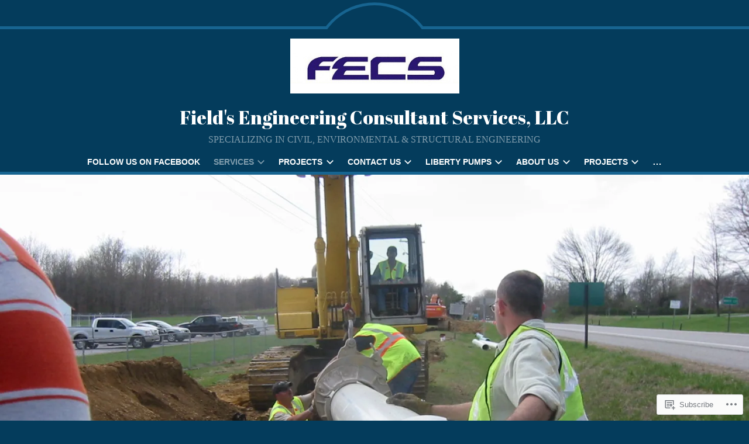

--- FILE ---
content_type: text/html; charset=UTF-8
request_url: https://fieldengineering.wordpress.com/services/
body_size: 24933
content:
<!doctype html>
<html lang="en">
<head>
<meta charset="UTF-8">
<meta name="viewport" content="width=device-width, initial-scale=1">
<link rel="profile" href="http://gmpg.org/xfn/11">

<title>Services &#8211; Field&#039;s Engineering Consultant Services, LLC</title>
<script type="text/javascript">
  WebFontConfig = {"google":{"families":["Abril+Fatface:r:latin,latin-ext"]},"api_url":"https:\/\/fonts-api.wp.com\/css"};
  (function() {
    var wf = document.createElement('script');
    wf.src = '/wp-content/plugins/custom-fonts/js/webfont.js';
    wf.type = 'text/javascript';
    wf.async = 'true';
    var s = document.getElementsByTagName('script')[0];
    s.parentNode.insertBefore(wf, s);
	})();
</script><style id="jetpack-custom-fonts-css">.wf-active h1, .wf-active h2, .wf-active h3, .wf-active h4, .wf-active h5, .wf-active h6{font-family:"Abril Fatface",sans-serif;font-weight:400;font-style:normal}.wf-active h1{font-style:normal;font-weight:400}.wf-active h2{font-style:normal;font-weight:400}.wf-active h3{font-style:normal;font-weight:400}.wf-active h4{font-style:normal;font-weight:400}.wf-active h5, .wf-active h6{font-style:normal;font-weight:400}.wf-active div#jp-relatedposts div.jp-relatedposts-items p, .wf-active div#jp-relatedposts div.jp-relatedposts-items-visual h4.jp-relatedposts-post-title{font-style:normal;font-weight:400}.wf-active #jp-relatedposts .jp-relatedposts-items .jp-relatedposts-post .jp-relatedposts-post-title a, .wf-active .jp-relatedposts-post-title{font-family:"Abril Fatface",sans-serif;font-weight:400;font-style:normal}.wf-active div#jp-relatedposts h3.jp-relatedposts-headline, .wf-active div.sharedaddy h3.sd-title{font-family:"Abril Fatface",sans-serif;font-style:normal;font-weight:400}.wf-active .site-title{font-family:"Abril Fatface",sans-serif;font-weight:400;font-style:normal}.wf-active .widget-title{font-family:"Abril Fatface",sans-serif;font-style:normal;font-weight:400}.wf-active .hero-area-title{font-family:"Abril Fatface",sans-serif;font-style:normal;font-weight:400}.wf-active .entry-title{font-family:"Abril Fatface",sans-serif;font-style:normal;font-weight:400}.wf-active .author-title{font-family:"Abril Fatface",sans-serif;font-style:normal;font-weight:400}.wf-active .archive .page-title, .wf-active .not-found .page-title, .wf-active .search .page-title{font-weight:400;font-family:"Abril Fatface",sans-serif;font-style:normal}.wf-active .comment-reply-title, .wf-active .comments-title, .wf-active .style-pack-classic .widget-title, .wf-active .style-pack-vintage .widget-title{font-family:"Abril Fatface",sans-serif;font-style:normal;font-weight:400}.wf-active .comment-author .fn, .wf-active .style-pack-classic .menu-toggle{font-family:"Abril Fatface",sans-serif;font-style:normal;font-weight:400}@media screen and (min-width: 600px){.wf-active .hero-area-title{font-style:normal;font-weight:400}}@media screen and (min-width: 768px){.wf-active .style-pack-vintage .site-title{font-style:normal;font-weight:400}}@media screen and (min-width: 768px){.wf-active .hero-area-title, .wf-active .style-pack-classic .entry-content > p:first-of-type:first-letter, .wf-active .entry-title{font-style:normal;font-weight:400}}</style>
<meta name='robots' content='max-image-preview:large' />
<link rel='dns-prefetch' href='//s0.wp.com' />
<link rel='dns-prefetch' href='//wordpress.com' />
<link rel="alternate" type="application/rss+xml" title="Field&#039;s Engineering Consultant Services, LLC &raquo; Feed" href="https://fieldengineering.wordpress.com/feed/" />
<link rel="alternate" type="application/rss+xml" title="Field&#039;s Engineering Consultant Services, LLC &raquo; Comments Feed" href="https://fieldengineering.wordpress.com/comments/feed/" />
	<script type="text/javascript">
		/* <![CDATA[ */
		function addLoadEvent(func) {
			var oldonload = window.onload;
			if (typeof window.onload != 'function') {
				window.onload = func;
			} else {
				window.onload = function () {
					oldonload();
					func();
				}
			}
		}
		/* ]]> */
	</script>
	<link crossorigin='anonymous' rel='stylesheet' id='all-css-0-1' href='/wp-content/mu-plugins/likes/jetpack-likes.css?m=1743883414i&cssminify=yes' type='text/css' media='all' />
<style id='wp-emoji-styles-inline-css'>

	img.wp-smiley, img.emoji {
		display: inline !important;
		border: none !important;
		box-shadow: none !important;
		height: 1em !important;
		width: 1em !important;
		margin: 0 0.07em !important;
		vertical-align: -0.1em !important;
		background: none !important;
		padding: 0 !important;
	}
/*# sourceURL=wp-emoji-styles-inline-css */
</style>
<link crossorigin='anonymous' rel='stylesheet' id='all-css-2-1' href='/wp-content/plugins/gutenberg-core/v22.2.0/build/styles/block-library/style.css?m=1764855221i&cssminify=yes' type='text/css' media='all' />
<style id='wp-block-library-inline-css'>
.has-text-align-justify {
	text-align:justify;
}
.has-text-align-justify{text-align:justify;}

/*# sourceURL=wp-block-library-inline-css */
</style><style id='global-styles-inline-css'>
:root{--wp--preset--aspect-ratio--square: 1;--wp--preset--aspect-ratio--4-3: 4/3;--wp--preset--aspect-ratio--3-4: 3/4;--wp--preset--aspect-ratio--3-2: 3/2;--wp--preset--aspect-ratio--2-3: 2/3;--wp--preset--aspect-ratio--16-9: 16/9;--wp--preset--aspect-ratio--9-16: 9/16;--wp--preset--color--black: #000000;--wp--preset--color--cyan-bluish-gray: #abb8c3;--wp--preset--color--white: #ffffff;--wp--preset--color--pale-pink: #f78da7;--wp--preset--color--vivid-red: #cf2e2e;--wp--preset--color--luminous-vivid-orange: #ff6900;--wp--preset--color--luminous-vivid-amber: #fcb900;--wp--preset--color--light-green-cyan: #7bdcb5;--wp--preset--color--vivid-green-cyan: #00d084;--wp--preset--color--pale-cyan-blue: #8ed1fc;--wp--preset--color--vivid-cyan-blue: #0693e3;--wp--preset--color--vivid-purple: #9b51e0;--wp--preset--gradient--vivid-cyan-blue-to-vivid-purple: linear-gradient(135deg,rgb(6,147,227) 0%,rgb(155,81,224) 100%);--wp--preset--gradient--light-green-cyan-to-vivid-green-cyan: linear-gradient(135deg,rgb(122,220,180) 0%,rgb(0,208,130) 100%);--wp--preset--gradient--luminous-vivid-amber-to-luminous-vivid-orange: linear-gradient(135deg,rgb(252,185,0) 0%,rgb(255,105,0) 100%);--wp--preset--gradient--luminous-vivid-orange-to-vivid-red: linear-gradient(135deg,rgb(255,105,0) 0%,rgb(207,46,46) 100%);--wp--preset--gradient--very-light-gray-to-cyan-bluish-gray: linear-gradient(135deg,rgb(238,238,238) 0%,rgb(169,184,195) 100%);--wp--preset--gradient--cool-to-warm-spectrum: linear-gradient(135deg,rgb(74,234,220) 0%,rgb(151,120,209) 20%,rgb(207,42,186) 40%,rgb(238,44,130) 60%,rgb(251,105,98) 80%,rgb(254,248,76) 100%);--wp--preset--gradient--blush-light-purple: linear-gradient(135deg,rgb(255,206,236) 0%,rgb(152,150,240) 100%);--wp--preset--gradient--blush-bordeaux: linear-gradient(135deg,rgb(254,205,165) 0%,rgb(254,45,45) 50%,rgb(107,0,62) 100%);--wp--preset--gradient--luminous-dusk: linear-gradient(135deg,rgb(255,203,112) 0%,rgb(199,81,192) 50%,rgb(65,88,208) 100%);--wp--preset--gradient--pale-ocean: linear-gradient(135deg,rgb(255,245,203) 0%,rgb(182,227,212) 50%,rgb(51,167,181) 100%);--wp--preset--gradient--electric-grass: linear-gradient(135deg,rgb(202,248,128) 0%,rgb(113,206,126) 100%);--wp--preset--gradient--midnight: linear-gradient(135deg,rgb(2,3,129) 0%,rgb(40,116,252) 100%);--wp--preset--font-size--small: 13px;--wp--preset--font-size--medium: 20px;--wp--preset--font-size--large: 36px;--wp--preset--font-size--x-large: 42px;--wp--preset--font-family--albert-sans: 'Albert Sans', sans-serif;--wp--preset--font-family--alegreya: Alegreya, serif;--wp--preset--font-family--arvo: Arvo, serif;--wp--preset--font-family--bodoni-moda: 'Bodoni Moda', serif;--wp--preset--font-family--bricolage-grotesque: 'Bricolage Grotesque', sans-serif;--wp--preset--font-family--cabin: Cabin, sans-serif;--wp--preset--font-family--chivo: Chivo, sans-serif;--wp--preset--font-family--commissioner: Commissioner, sans-serif;--wp--preset--font-family--cormorant: Cormorant, serif;--wp--preset--font-family--courier-prime: 'Courier Prime', monospace;--wp--preset--font-family--crimson-pro: 'Crimson Pro', serif;--wp--preset--font-family--dm-mono: 'DM Mono', monospace;--wp--preset--font-family--dm-sans: 'DM Sans', sans-serif;--wp--preset--font-family--dm-serif-display: 'DM Serif Display', serif;--wp--preset--font-family--domine: Domine, serif;--wp--preset--font-family--eb-garamond: 'EB Garamond', serif;--wp--preset--font-family--epilogue: Epilogue, sans-serif;--wp--preset--font-family--fahkwang: Fahkwang, sans-serif;--wp--preset--font-family--figtree: Figtree, sans-serif;--wp--preset--font-family--fira-sans: 'Fira Sans', sans-serif;--wp--preset--font-family--fjalla-one: 'Fjalla One', sans-serif;--wp--preset--font-family--fraunces: Fraunces, serif;--wp--preset--font-family--gabarito: Gabarito, system-ui;--wp--preset--font-family--ibm-plex-mono: 'IBM Plex Mono', monospace;--wp--preset--font-family--ibm-plex-sans: 'IBM Plex Sans', sans-serif;--wp--preset--font-family--ibarra-real-nova: 'Ibarra Real Nova', serif;--wp--preset--font-family--instrument-serif: 'Instrument Serif', serif;--wp--preset--font-family--inter: Inter, sans-serif;--wp--preset--font-family--josefin-sans: 'Josefin Sans', sans-serif;--wp--preset--font-family--jost: Jost, sans-serif;--wp--preset--font-family--libre-baskerville: 'Libre Baskerville', serif;--wp--preset--font-family--libre-franklin: 'Libre Franklin', sans-serif;--wp--preset--font-family--literata: Literata, serif;--wp--preset--font-family--lora: Lora, serif;--wp--preset--font-family--merriweather: Merriweather, serif;--wp--preset--font-family--montserrat: Montserrat, sans-serif;--wp--preset--font-family--newsreader: Newsreader, serif;--wp--preset--font-family--noto-sans-mono: 'Noto Sans Mono', sans-serif;--wp--preset--font-family--nunito: Nunito, sans-serif;--wp--preset--font-family--open-sans: 'Open Sans', sans-serif;--wp--preset--font-family--overpass: Overpass, sans-serif;--wp--preset--font-family--pt-serif: 'PT Serif', serif;--wp--preset--font-family--petrona: Petrona, serif;--wp--preset--font-family--piazzolla: Piazzolla, serif;--wp--preset--font-family--playfair-display: 'Playfair Display', serif;--wp--preset--font-family--plus-jakarta-sans: 'Plus Jakarta Sans', sans-serif;--wp--preset--font-family--poppins: Poppins, sans-serif;--wp--preset--font-family--raleway: Raleway, sans-serif;--wp--preset--font-family--roboto: Roboto, sans-serif;--wp--preset--font-family--roboto-slab: 'Roboto Slab', serif;--wp--preset--font-family--rubik: Rubik, sans-serif;--wp--preset--font-family--rufina: Rufina, serif;--wp--preset--font-family--sora: Sora, sans-serif;--wp--preset--font-family--source-sans-3: 'Source Sans 3', sans-serif;--wp--preset--font-family--source-serif-4: 'Source Serif 4', serif;--wp--preset--font-family--space-mono: 'Space Mono', monospace;--wp--preset--font-family--syne: Syne, sans-serif;--wp--preset--font-family--texturina: Texturina, serif;--wp--preset--font-family--urbanist: Urbanist, sans-serif;--wp--preset--font-family--work-sans: 'Work Sans', sans-serif;--wp--preset--spacing--20: 0.44rem;--wp--preset--spacing--30: 0.67rem;--wp--preset--spacing--40: 1rem;--wp--preset--spacing--50: 1.5rem;--wp--preset--spacing--60: 2.25rem;--wp--preset--spacing--70: 3.38rem;--wp--preset--spacing--80: 5.06rem;--wp--preset--shadow--natural: 6px 6px 9px rgba(0, 0, 0, 0.2);--wp--preset--shadow--deep: 12px 12px 50px rgba(0, 0, 0, 0.4);--wp--preset--shadow--sharp: 6px 6px 0px rgba(0, 0, 0, 0.2);--wp--preset--shadow--outlined: 6px 6px 0px -3px rgb(255, 255, 255), 6px 6px rgb(0, 0, 0);--wp--preset--shadow--crisp: 6px 6px 0px rgb(0, 0, 0);}:where(.is-layout-flex){gap: 0.5em;}:where(.is-layout-grid){gap: 0.5em;}body .is-layout-flex{display: flex;}.is-layout-flex{flex-wrap: wrap;align-items: center;}.is-layout-flex > :is(*, div){margin: 0;}body .is-layout-grid{display: grid;}.is-layout-grid > :is(*, div){margin: 0;}:where(.wp-block-columns.is-layout-flex){gap: 2em;}:where(.wp-block-columns.is-layout-grid){gap: 2em;}:where(.wp-block-post-template.is-layout-flex){gap: 1.25em;}:where(.wp-block-post-template.is-layout-grid){gap: 1.25em;}.has-black-color{color: var(--wp--preset--color--black) !important;}.has-cyan-bluish-gray-color{color: var(--wp--preset--color--cyan-bluish-gray) !important;}.has-white-color{color: var(--wp--preset--color--white) !important;}.has-pale-pink-color{color: var(--wp--preset--color--pale-pink) !important;}.has-vivid-red-color{color: var(--wp--preset--color--vivid-red) !important;}.has-luminous-vivid-orange-color{color: var(--wp--preset--color--luminous-vivid-orange) !important;}.has-luminous-vivid-amber-color{color: var(--wp--preset--color--luminous-vivid-amber) !important;}.has-light-green-cyan-color{color: var(--wp--preset--color--light-green-cyan) !important;}.has-vivid-green-cyan-color{color: var(--wp--preset--color--vivid-green-cyan) !important;}.has-pale-cyan-blue-color{color: var(--wp--preset--color--pale-cyan-blue) !important;}.has-vivid-cyan-blue-color{color: var(--wp--preset--color--vivid-cyan-blue) !important;}.has-vivid-purple-color{color: var(--wp--preset--color--vivid-purple) !important;}.has-black-background-color{background-color: var(--wp--preset--color--black) !important;}.has-cyan-bluish-gray-background-color{background-color: var(--wp--preset--color--cyan-bluish-gray) !important;}.has-white-background-color{background-color: var(--wp--preset--color--white) !important;}.has-pale-pink-background-color{background-color: var(--wp--preset--color--pale-pink) !important;}.has-vivid-red-background-color{background-color: var(--wp--preset--color--vivid-red) !important;}.has-luminous-vivid-orange-background-color{background-color: var(--wp--preset--color--luminous-vivid-orange) !important;}.has-luminous-vivid-amber-background-color{background-color: var(--wp--preset--color--luminous-vivid-amber) !important;}.has-light-green-cyan-background-color{background-color: var(--wp--preset--color--light-green-cyan) !important;}.has-vivid-green-cyan-background-color{background-color: var(--wp--preset--color--vivid-green-cyan) !important;}.has-pale-cyan-blue-background-color{background-color: var(--wp--preset--color--pale-cyan-blue) !important;}.has-vivid-cyan-blue-background-color{background-color: var(--wp--preset--color--vivid-cyan-blue) !important;}.has-vivid-purple-background-color{background-color: var(--wp--preset--color--vivid-purple) !important;}.has-black-border-color{border-color: var(--wp--preset--color--black) !important;}.has-cyan-bluish-gray-border-color{border-color: var(--wp--preset--color--cyan-bluish-gray) !important;}.has-white-border-color{border-color: var(--wp--preset--color--white) !important;}.has-pale-pink-border-color{border-color: var(--wp--preset--color--pale-pink) !important;}.has-vivid-red-border-color{border-color: var(--wp--preset--color--vivid-red) !important;}.has-luminous-vivid-orange-border-color{border-color: var(--wp--preset--color--luminous-vivid-orange) !important;}.has-luminous-vivid-amber-border-color{border-color: var(--wp--preset--color--luminous-vivid-amber) !important;}.has-light-green-cyan-border-color{border-color: var(--wp--preset--color--light-green-cyan) !important;}.has-vivid-green-cyan-border-color{border-color: var(--wp--preset--color--vivid-green-cyan) !important;}.has-pale-cyan-blue-border-color{border-color: var(--wp--preset--color--pale-cyan-blue) !important;}.has-vivid-cyan-blue-border-color{border-color: var(--wp--preset--color--vivid-cyan-blue) !important;}.has-vivid-purple-border-color{border-color: var(--wp--preset--color--vivid-purple) !important;}.has-vivid-cyan-blue-to-vivid-purple-gradient-background{background: var(--wp--preset--gradient--vivid-cyan-blue-to-vivid-purple) !important;}.has-light-green-cyan-to-vivid-green-cyan-gradient-background{background: var(--wp--preset--gradient--light-green-cyan-to-vivid-green-cyan) !important;}.has-luminous-vivid-amber-to-luminous-vivid-orange-gradient-background{background: var(--wp--preset--gradient--luminous-vivid-amber-to-luminous-vivid-orange) !important;}.has-luminous-vivid-orange-to-vivid-red-gradient-background{background: var(--wp--preset--gradient--luminous-vivid-orange-to-vivid-red) !important;}.has-very-light-gray-to-cyan-bluish-gray-gradient-background{background: var(--wp--preset--gradient--very-light-gray-to-cyan-bluish-gray) !important;}.has-cool-to-warm-spectrum-gradient-background{background: var(--wp--preset--gradient--cool-to-warm-spectrum) !important;}.has-blush-light-purple-gradient-background{background: var(--wp--preset--gradient--blush-light-purple) !important;}.has-blush-bordeaux-gradient-background{background: var(--wp--preset--gradient--blush-bordeaux) !important;}.has-luminous-dusk-gradient-background{background: var(--wp--preset--gradient--luminous-dusk) !important;}.has-pale-ocean-gradient-background{background: var(--wp--preset--gradient--pale-ocean) !important;}.has-electric-grass-gradient-background{background: var(--wp--preset--gradient--electric-grass) !important;}.has-midnight-gradient-background{background: var(--wp--preset--gradient--midnight) !important;}.has-small-font-size{font-size: var(--wp--preset--font-size--small) !important;}.has-medium-font-size{font-size: var(--wp--preset--font-size--medium) !important;}.has-large-font-size{font-size: var(--wp--preset--font-size--large) !important;}.has-x-large-font-size{font-size: var(--wp--preset--font-size--x-large) !important;}.has-albert-sans-font-family{font-family: var(--wp--preset--font-family--albert-sans) !important;}.has-alegreya-font-family{font-family: var(--wp--preset--font-family--alegreya) !important;}.has-arvo-font-family{font-family: var(--wp--preset--font-family--arvo) !important;}.has-bodoni-moda-font-family{font-family: var(--wp--preset--font-family--bodoni-moda) !important;}.has-bricolage-grotesque-font-family{font-family: var(--wp--preset--font-family--bricolage-grotesque) !important;}.has-cabin-font-family{font-family: var(--wp--preset--font-family--cabin) !important;}.has-chivo-font-family{font-family: var(--wp--preset--font-family--chivo) !important;}.has-commissioner-font-family{font-family: var(--wp--preset--font-family--commissioner) !important;}.has-cormorant-font-family{font-family: var(--wp--preset--font-family--cormorant) !important;}.has-courier-prime-font-family{font-family: var(--wp--preset--font-family--courier-prime) !important;}.has-crimson-pro-font-family{font-family: var(--wp--preset--font-family--crimson-pro) !important;}.has-dm-mono-font-family{font-family: var(--wp--preset--font-family--dm-mono) !important;}.has-dm-sans-font-family{font-family: var(--wp--preset--font-family--dm-sans) !important;}.has-dm-serif-display-font-family{font-family: var(--wp--preset--font-family--dm-serif-display) !important;}.has-domine-font-family{font-family: var(--wp--preset--font-family--domine) !important;}.has-eb-garamond-font-family{font-family: var(--wp--preset--font-family--eb-garamond) !important;}.has-epilogue-font-family{font-family: var(--wp--preset--font-family--epilogue) !important;}.has-fahkwang-font-family{font-family: var(--wp--preset--font-family--fahkwang) !important;}.has-figtree-font-family{font-family: var(--wp--preset--font-family--figtree) !important;}.has-fira-sans-font-family{font-family: var(--wp--preset--font-family--fira-sans) !important;}.has-fjalla-one-font-family{font-family: var(--wp--preset--font-family--fjalla-one) !important;}.has-fraunces-font-family{font-family: var(--wp--preset--font-family--fraunces) !important;}.has-gabarito-font-family{font-family: var(--wp--preset--font-family--gabarito) !important;}.has-ibm-plex-mono-font-family{font-family: var(--wp--preset--font-family--ibm-plex-mono) !important;}.has-ibm-plex-sans-font-family{font-family: var(--wp--preset--font-family--ibm-plex-sans) !important;}.has-ibarra-real-nova-font-family{font-family: var(--wp--preset--font-family--ibarra-real-nova) !important;}.has-instrument-serif-font-family{font-family: var(--wp--preset--font-family--instrument-serif) !important;}.has-inter-font-family{font-family: var(--wp--preset--font-family--inter) !important;}.has-josefin-sans-font-family{font-family: var(--wp--preset--font-family--josefin-sans) !important;}.has-jost-font-family{font-family: var(--wp--preset--font-family--jost) !important;}.has-libre-baskerville-font-family{font-family: var(--wp--preset--font-family--libre-baskerville) !important;}.has-libre-franklin-font-family{font-family: var(--wp--preset--font-family--libre-franklin) !important;}.has-literata-font-family{font-family: var(--wp--preset--font-family--literata) !important;}.has-lora-font-family{font-family: var(--wp--preset--font-family--lora) !important;}.has-merriweather-font-family{font-family: var(--wp--preset--font-family--merriweather) !important;}.has-montserrat-font-family{font-family: var(--wp--preset--font-family--montserrat) !important;}.has-newsreader-font-family{font-family: var(--wp--preset--font-family--newsreader) !important;}.has-noto-sans-mono-font-family{font-family: var(--wp--preset--font-family--noto-sans-mono) !important;}.has-nunito-font-family{font-family: var(--wp--preset--font-family--nunito) !important;}.has-open-sans-font-family{font-family: var(--wp--preset--font-family--open-sans) !important;}.has-overpass-font-family{font-family: var(--wp--preset--font-family--overpass) !important;}.has-pt-serif-font-family{font-family: var(--wp--preset--font-family--pt-serif) !important;}.has-petrona-font-family{font-family: var(--wp--preset--font-family--petrona) !important;}.has-piazzolla-font-family{font-family: var(--wp--preset--font-family--piazzolla) !important;}.has-playfair-display-font-family{font-family: var(--wp--preset--font-family--playfair-display) !important;}.has-plus-jakarta-sans-font-family{font-family: var(--wp--preset--font-family--plus-jakarta-sans) !important;}.has-poppins-font-family{font-family: var(--wp--preset--font-family--poppins) !important;}.has-raleway-font-family{font-family: var(--wp--preset--font-family--raleway) !important;}.has-roboto-font-family{font-family: var(--wp--preset--font-family--roboto) !important;}.has-roboto-slab-font-family{font-family: var(--wp--preset--font-family--roboto-slab) !important;}.has-rubik-font-family{font-family: var(--wp--preset--font-family--rubik) !important;}.has-rufina-font-family{font-family: var(--wp--preset--font-family--rufina) !important;}.has-sora-font-family{font-family: var(--wp--preset--font-family--sora) !important;}.has-source-sans-3-font-family{font-family: var(--wp--preset--font-family--source-sans-3) !important;}.has-source-serif-4-font-family{font-family: var(--wp--preset--font-family--source-serif-4) !important;}.has-space-mono-font-family{font-family: var(--wp--preset--font-family--space-mono) !important;}.has-syne-font-family{font-family: var(--wp--preset--font-family--syne) !important;}.has-texturina-font-family{font-family: var(--wp--preset--font-family--texturina) !important;}.has-urbanist-font-family{font-family: var(--wp--preset--font-family--urbanist) !important;}.has-work-sans-font-family{font-family: var(--wp--preset--font-family--work-sans) !important;}
/*# sourceURL=global-styles-inline-css */
</style>

<style id='classic-theme-styles-inline-css'>
/*! This file is auto-generated */
.wp-block-button__link{color:#fff;background-color:#32373c;border-radius:9999px;box-shadow:none;text-decoration:none;padding:calc(.667em + 2px) calc(1.333em + 2px);font-size:1.125em}.wp-block-file__button{background:#32373c;color:#fff;text-decoration:none}
/*# sourceURL=/wp-includes/css/classic-themes.min.css */
</style>
<link crossorigin='anonymous' rel='stylesheet' id='all-css-4-1' href='/_static/??[base64]&cssminify=yes' type='text/css' media='all' />
<style id='small-business-style-inline-css'>
.hero-area:before { opacity: 0.4; }
/*# sourceURL=small-business-style-inline-css */
</style>
<style id='jetpack-global-styles-frontend-style-inline-css'>
:root { --font-headings: unset; --font-base: unset; --font-headings-default: -apple-system,BlinkMacSystemFont,"Segoe UI",Roboto,Oxygen-Sans,Ubuntu,Cantarell,"Helvetica Neue",sans-serif; --font-base-default: -apple-system,BlinkMacSystemFont,"Segoe UI",Roboto,Oxygen-Sans,Ubuntu,Cantarell,"Helvetica Neue",sans-serif;}
/*# sourceURL=jetpack-global-styles-frontend-style-inline-css */
</style>
<link crossorigin='anonymous' rel='stylesheet' id='all-css-6-1' href='/_static/??-eJyNjcEKwjAQRH/IuFRT6kX8FNkmS5K6yQY3Qfx7bfEiXrwM82B4A49qnJRGpUHupnIPqSgs1Cq624chi6zhO5OCRryTR++fW00l7J3qDv43XVNxoOISsmEJol/wY2uR8vs3WggsM/I6uOTzMI3Hw8lOg11eUT1JKA==&cssminify=yes' type='text/css' media='all' />
<script type="text/javascript" id="wpcom-actionbar-placeholder-js-extra">
/* <![CDATA[ */
var actionbardata = {"siteID":"142683802","postID":"149","siteURL":"https://fieldengineering.wordpress.com","xhrURL":"https://fieldengineering.wordpress.com/wp-admin/admin-ajax.php","nonce":"2b992cfbfc","isLoggedIn":"","statusMessage":"","subsEmailDefault":"instantly","proxyScriptUrl":"https://s0.wp.com/wp-content/js/wpcom-proxy-request.js?m=1513050504i&amp;ver=20211021","shortlink":"https://wp.me/P9EGzE-2p","i18n":{"followedText":"New posts from this site will now appear in your \u003Ca href=\"https://wordpress.com/reader\"\u003EReader\u003C/a\u003E","foldBar":"Collapse this bar","unfoldBar":"Expand this bar","shortLinkCopied":"Shortlink copied to clipboard."}};
//# sourceURL=wpcom-actionbar-placeholder-js-extra
/* ]]> */
</script>
<script type="text/javascript" id="jetpack-mu-wpcom-settings-js-before">
/* <![CDATA[ */
var JETPACK_MU_WPCOM_SETTINGS = {"assetsUrl":"https://s0.wp.com/wp-content/mu-plugins/jetpack-mu-wpcom-plugin/moon/jetpack_vendor/automattic/jetpack-mu-wpcom/src/build/"};
//# sourceURL=jetpack-mu-wpcom-settings-js-before
/* ]]> */
</script>
<script crossorigin='anonymous' type='text/javascript'  src='/_static/??-eJzTLy/QTc7PK0nNK9HPKtYvyinRLSjKr6jUyyrW0QfKZeYl55SmpBaDJLMKS1OLKqGUXm5mHkFFurmZ6UWJJalQxfa5tobmRgamxgZmFpZZACbyLJI='></script>
<script type="text/javascript" id="rlt-proxy-js-after">
/* <![CDATA[ */
	rltInitialize( {"token":null,"iframeOrigins":["https:\/\/widgets.wp.com"]} );
//# sourceURL=rlt-proxy-js-after
/* ]]> */
</script>
<link rel="EditURI" type="application/rsd+xml" title="RSD" href="https://fieldengineering.wordpress.com/xmlrpc.php?rsd" />
<meta name="generator" content="WordPress.com" />
<link rel="canonical" href="https://fieldengineering.wordpress.com/services/" />
<link rel='shortlink' href='https://wp.me/P9EGzE-2p' />
<link rel="alternate" type="application/json+oembed" href="https://public-api.wordpress.com/oembed/?format=json&amp;url=https%3A%2F%2Ffieldengineering.wordpress.com%2Fservices%2F&amp;for=wpcom-auto-discovery" /><link rel="alternate" type="application/xml+oembed" href="https://public-api.wordpress.com/oembed/?format=xml&amp;url=https%3A%2F%2Ffieldengineering.wordpress.com%2Fservices%2F&amp;for=wpcom-auto-discovery" />
<!-- Jetpack Open Graph Tags -->
<meta property="og:type" content="article" />
<meta property="og:title" content="Services" />
<meta property="og:url" content="https://fieldengineering.wordpress.com/services/" />
<meta property="og:description" content="Field&#8217;s Engineering Consultant Services, LLC&#8217;s past experience is extensive and allows us the flexibility to perform a broad spectrum of services, including any type of sustainable proj…" />
<meta property="article:published_time" content="2018-02-15T14:48:43+00:00" />
<meta property="article:modified_time" content="2022-03-24T23:17:50+00:00" />
<meta property="og:site_name" content="Field&#039;s Engineering Consultant Services, LLC" />
<meta property="og:image" content="https://i0.wp.com/fieldengineering.wordpress.com/wp-content/uploads/2018/02/installation.jpg?fit=1200%2C900&#038;ssl=1" />
<meta property="og:image:width" content="1200" />
<meta property="og:image:height" content="900" />
<meta property="og:image:alt" content="" />
<meta property="og:locale" content="en_US" />
<meta property="fb:app_id" content="249643311490" />
<meta property="article:publisher" content="https://www.facebook.com/WordPresscom" />
<meta name="twitter:creator" content="@Fieldengineer01" />
<meta name="twitter:site" content="@Fieldengineer01" />
<meta name="twitter:text:title" content="Services" />
<meta name="twitter:image" content="https://i0.wp.com/fieldengineering.wordpress.com/wp-content/uploads/2018/02/installation.jpg?fit=1200%2C900&#038;ssl=1&#038;w=640" />
<meta name="twitter:card" content="summary_large_image" />

<!-- End Jetpack Open Graph Tags -->
<link rel="search" type="application/opensearchdescription+xml" href="https://fieldengineering.wordpress.com/osd.xml" title="Field&#039;s Engineering Consultant Services, LLC" />
<link rel="search" type="application/opensearchdescription+xml" href="https://s1.wp.com/opensearch.xml" title="WordPress.com" />
<meta name="theme-color" content="#043c5c" />
<meta name="description" content="Field&#039;s Engineering Consultant Services, LLC&#039;s past experience is extensive and allows us the flexibility to perform a broad spectrum of services, including any type of sustainable project. We are dedicated to providing practical yet creative engineering solutions combined with superior products and services at competitive prices, offering the best engineering value for our clients. Disciplines&hellip;" />
<style type="text/css" id="custom-background-css">
body.custom-background { background-color: #043c5c; }
</style>
	<style type="text/css" id="custom-colors-css">
	.style-pack-vintage .contact-info-area,
	.style-pack-vintage .site-footer,
	.style-pack-vintage .widget-area:before,
	.style-pack-vintage .site-footer:before,
	.style-pack-vintage .header-wrapper {
		background-color: transparent;
	}

	.style-pack-vintage .site-header:after {
		display: none;
	}

	.style-pack-classic .contact-info-area,
	.style-pack-classic .site-footer,
	.style-pack-classic .widget-area:before,
	.style-pack-classic .widget-area,
	.style-pack-classic .site-footer:before,
	.style-pack-classic .header-wrapper,
	.style-pack-classic .site-header,
	.style-pack-classic .site-branding,
	.style-pack-classic .main-navigation {
		background-color: transparent;
	}

	.blog.custom-colors.style-pack-colorful .hentry:after,
	.archive.custom-colors.style-pack-colorful .hentry:after,
	.archive.custom-colors.style-pack-colorful .page-header:after,
	.search.custom-colors.style-pack-colorful .hentry:after,
	.search.custom-colors.style-pack-colorful .page-header:after,
	.custom-colors.style-pack-colorful .hero-area + .site-content:before,
	.custom-colors.style-pack-colorful .site-content + .contact-info-area:before,
	.custom-colors.style-pack-colorful .widget-area:before {
		background-image: none;
		height: 8px;
	}

	@media screen and (max-width:767px) {
		.style-pack-colorful .hero-area-wrapper {
			background: none !important;
		}

		.style-pack-colorful .hero-area-title,
		.style-pack-colorful .hero-area-content {
			color: #fff !important;
		}
	}

}

.style-pack-classic .header-wrapper > *:nth-child(3):nth-last-child(1):before,
			.style-pack-classic .header-wrapper > *:nth-child(3):nth-last-child(1):after,
			.style-pack-classic blockquote:before,
			.style-pack-classic blockquote:after,
			.style-pack-classic .entry-title:after,
			.style-pack-classic .contact-info-area:after,
			.style-pack-classic .site-footer:before,
			.style-pack-classic .page-title:after,
			.style-pack-classic .widget-title:after,
			.style-pack-classic .comment-reply-title:after,
			.style-pack-classic .comments-title:after,
			.style-pack-classic .author-title:after,
			.style-pack-classic .site-title:after,
			.style-pack-classic .milestone-countdown,
			.style-pack-classic .milestone-message,
			.style-pack-classic .widget .milestone-countdown,
			.style-pack-classic .main-navigation ul ul li,
			.style-pack-classic .header-wrapper > *:nth-child(2):nth-last-child(1):before,
			.style-pack-classic .header-wrapper > *:nth-child(2):nth-last-child(1):after { border-color: #dddddd;}
.style-pack-classic .header-wrapper > *:nth-child(3):nth-last-child(1):before,
			.style-pack-classic .header-wrapper > *:nth-child(3):nth-last-child(1):after,
			.style-pack-classic blockquote:before,
			.style-pack-classic blockquote:after,
			.style-pack-classic .entry-title:after,
			.style-pack-classic .contact-info-area:after,
			.style-pack-classic .site-footer:before,
			.style-pack-classic .page-title:after,
			.style-pack-classic .widget-title:after,
			.style-pack-classic .comment-reply-title:after,
			.style-pack-classic .comments-title:after,
			.style-pack-classic .author-title:after,
			.style-pack-classic .site-title:after,
			.style-pack-classic .milestone-countdown,
			.style-pack-classic .milestone-message,
			.style-pack-classic .widget .milestone-countdown,
			.style-pack-classic .main-navigation ul ul li,
			.style-pack-classic .header-wrapper > *:nth-child(2):nth-last-child(1):before,
			.style-pack-classic .header-wrapper > *:nth-child(2):nth-last-child(1):after { border-color: rgba( 221, 221, 221, 0.5 );}
.entry-author,
			.post-navigation { border-color: #dddddd;}
.entry-author,
			.post-navigation { border-color: rgba( 221, 221, 221, 0.6 );}
#infinite-footer .blog-credits a,
			#infinite-footer .blog-credits a:visited,
			#infinite-footer .blog-info a,
			#infinite-footer .blog-info a:visited,
			.site-header .jetpack-social-navigation a,
			.site-header .jetpack-social-navigation a:visited,
			.main-navigation ul ul a,
			.menu-toggle,
			.site-title a,
			.site-title a:focus,
			.site-title a:hover,
			.site-title a:active,
			.site-title a:visited,
			.header-wrapper,
			.main-navigation a,
			.main-navigation ul a,
			.main-navigation a:visited,
			.main-navigation a:hover,
			.main-navigation a:focus,
			.main-navigation a:active,
			.site-title,
			.widget-area,
			.widget-title,
			.site-description,
			.milestone-header,
			.posts-navigation a,
			.posts-navigation a:visited,
			.posts-navigation a:focus,
			.posts-navigation a:hover,
			.posts-navigation a:active,
			.hero-area .button { color: #FFFFFF;}
.style-pack-classic #infinite-footer .blog-credits a,
			.style-pack-classic #infinite-footer .blog-credits a:visited,
			.style-pack-classic #infinite-footer .blog-info a,
			.style-pack-classic #infinite-footer .blog-info a:visited,
			.style-pack-classic .site-header .jetpack-social-navigation a,
			.style-pack-classic .site-header .jetpack-social-navigation a:visited,
			.style-pack-classic .main-navigation ul ul a,
			.style-pack-classic .menu-toggle,
			.style-pack-classic .site-title a,
			.style-pack-classic .site-title a:focus,
			.style-pack-classic .site-title a:hover,
			.style-pack-classic .site-title a:active,
			.style-pack-classic .site-title a:visited,
			.style-pack-classic .header-wrapper,
			.style-pack-classic .main-navigation a,
			.style-pack-classic .main-navigation a:visited,
			.style-pack-classic .main-navigation a:hover,
			.style-pack-classic .main-navigation a:focus,
			.style-pack-classic .main-navigation a:active,
			.style-pack-classic .site-title,
			.style-pack-classic .widget-area,
			.style-pack-classic .widget-title,
			.style-pack-classic .site-description,
			.style-pack-classic .milestone-header,
			.style-pack-classic .posts-navigation a,
			.style-pack-classic .posts-navigation a:visited,
			.style-pack-classic .posts-navigation a:focus,
			.style-pack-classic .posts-navigation a:hover,
			.style-pack-classic .posts-navigation a:active { color: #FFFFFF;}
.style-pack-classic .contact-info-area .icon { fill: #FFFFFF;}
.style-pack-colorful .widget-area,
			.style-pack-colorful .widget-title,
			.style-pack-colorful .post-navigation a span { color: #FFFFFF;}
#infinite-handle span:hover,
			.button:active,
			.button:focus,
			.button:hover,
			.hero-area .button:focus,
			.hero-area .button:hover,
			button:active,
			button:focus,
			button:hover,
			input[type="button"]:active,
			input[type="button"]:focus,
			input[type="button"]:hover,
			input[type="reset"]:active,
			input[type="reset"]:focus,
			input[type="reset"]:hover,
			input[type="submit"]:active,
			input[type="submit"]:focus,
			input[type="submit"]:hover,
			.style-pack-classic .menu-toggle { color: #FFFFFF;}
.style-pack-vintage .main-navigation a,
			.style-pack-vintage .main-navigation a:visited,
			.style-pack-vintage .main-navigation ul ul a { color: #FFFFFF;}
.style-pack-colorful .hero-area-title,
			.style-pack-colorful .hero-area-content { color: #FFFFFF;}
.menu-toggle:focus .icon,
			.menu-toggle:hover .icon { fill: #FFFFFF;}
.style-pack-vintage .site-header .jetpack-social-navigation-svg .icon,
			.style-pack-vintage .site-header .jetpack-social-navigation a:hover .icon { fill: #FFFFFF;}
.style-pack-classic .site-header .jetpack-social-navigation-svg .icon { fill: #FFFFFF;}
.contact-info-area,
			.contact-info-area a,
			body,
			input,
			ins,
			mark,
			.comment-author .fn,
			.comment-author .fn a,
			.comment-author .fn a:visited,
			.page .edit-link a,
			.page .edit-link a:visited,
			.entry-meta,
			.entry-meta a,
			.entry-meta a:visited,
			.byline:before,
			.comments-link:before,
			.single .byline:before,
			.single .comments-link:before,
			.entry-links a,
			.entry-links a:visited,
			.comment-metadata,
			.reply,
			#cancel-comment-reply-link,
			.comment-metadata a,
			.comment-metadata a:visited,
			.reply a,
			.reply a:visited,
			#cancel-comment-reply-link,
			#cancel-comment-reply-link:visited,
			.comment-metadata .edit-link:before,
			.widget .milestone-countdown,
			.widget .milestone-message,
			.archive .page-title,
			.search .page-title,
			.not-found .page-title,
			.site-info,
			.site-info a,
			.site-info a:visited,
			.pingback .edit-link,
			.trackback .edit-link,
			.pingback .edit-link a,
			.trackback .edit-link a,
			.style-pack-colorful .byline:before,
			.style-pack-colorful .comments-link:before,
			.style-pack-colorful .cat-links:before,
			.style-pack-colorful .tags-links:before,
			.style-pack-colorful .edit-link:before { color: #EFEFEF;}
select,
			textarea,
			input,
			ins { color: #000000;}
.cat-links .icon,
			.tags-links .icon,
			.edit-link .icon,
			.post-navigation .icon,
			.contact-info-area .icon { fill: #EFEFEF;}
.milestone-countdown,
			.milestone-message,
			.widget .milestone-countdown { border-color: #000000;}
.milestone-countdown,
			.milestone-message,
			.widget .milestone-countdown { border-color: rgba( 0, 0, 0, 0.5 );}
.style-pack-vintage .hero-area:before { background-color: #000000;}
.style-pack-vintage .hero-area:before { background-color: rgba( 0, 0, 0, 0.5 );}
.style-pack-colorful .author-title,
			.style-pack-colorful .author-bio { color: #AAAAAA;}
.woocommerce-page .stock.in-stock,
			.woocommerce-password-strength.strong { color: #10C671;}
.woocommerce-page .form-row.woocommerce-validated input.input-text,
			.woocommerce-page .form-row.woocommerce-validated .select2-selection { border-color: #10C671;}
.woocommerce-message,
			.woocommerce-info,
			.woocommerce-error,
			.woocommerce-noreviews,
			p.no-comments { border-color: #10C671;}
.woocommerce-page .stock.out-of-stock,
			.woocommerce-password-strength.short,
			.woocommerce-password-strength.bad,
			.woocommerce-page .required { color: #E89886;}
.form-row.woocommerce-invalid input.input-text { border-color: #E89886;}
.woocommerce-error,
			ul.woocommerce-error li { background-color: #e2401c;}
.woocommerce-password-strength.good { color: #E89886;}
.widget_price_filter .ui-slider .ui-slider-handle,
			.widget_price_filter .ui-slider .ui-slider-range { background-color: #E89886;}
body,
			.milestone-countdown,
			.milestone-message,
			.style-pack-classic .main-navigation ul ul,
			.style-pack-classic .posts-navigation { background-color: #043c5c;}
.style-pack-colorful.single.no-featured-image .entry-header,
			.style-pack-colorful.single.no-featured-image .hentry,
			.style-pack-colorful.blog .hentry:first-of-type:not(.has-featured-image) .entry-header,
			.style-pack-colorful.blog .hentry:first-of-type:not(.has-featured-image),
			.style-pack-colorful .entry-header,
			.style-pack-colorful.archive .page-header,
			.style-pack-colorful.search .page-header,
			.style-pack-colorful.page-template-default.no-featured-image .hentry,
			.style-pack-colorful .widget-area,
			.style-pack-colorful .contact-info-area { background-color: #043c5c;}
#cancel-comment-reply-link:active,
			#cancel-comment-reply-link:focus,
			#cancel-comment-reply-link:hover,
			#wp-calendar tfoot a:hover,
			.author-link,
			.author-link:visited,
			.comment-author .fn a:active,
			.comment-author .fn a:focus,
			.comment-author .fn a:hover,
			.comment-metadata a:active,
			.comment-metadata a:focus,
			.comment-metadata a:hover,
			.comment-navigation a:focus,
			.comment-navigation a:hover,
			.contact-info-area a:focus,
			.contact-info-area a:hover,
			.entry-footer a:hover,
			.entry-meta a:hover,
			.entry-title a:active,
			.entry-title a:focus,
			.entry-title a:hover,
			.post-navigation a:hover,
			.reply a:active,
			.reply a:focus,
			.reply a:hover,
			.site-info a:hover,
			.page .edit-link a:hover,
			.page .edit-link a:focus,
			.page .edit-link a:active,
			a,
			a:active,
			a:focus,
			a:hover,
			a:visited { color: #56B4EB;}
.widget-area a,
			.widget-area a:active,
			.widget-area a:focus,
			.widget-area a:hover,
			.widget-area a:visited { color: #56B4EB;}
#infinite-handle span:hover,
			.button:active,
			.button:focus,
			.button:hover,
			.hero-area .button:focus,
			.hero-area .button:hover,
			.site-header:before,
			button:active,
			button:focus,
			button:hover,
			input[type="button"]:active,
			input[type="button"]:focus,
			input[type="button"]:hover,
			input[type="reset"]:active,
			input[type="reset"]:focus,
			input[type="reset"]:hover,
			input[type="submit"]:active,
			input[type="submit"]:focus,
			input[type="submit"]:hover,
			.style-pack-classic button:active,
			.style-pack-classic button:focus,
			.style-pack-classic button:hover { background-color: #176490;}
.style-pack-vintage .site-header .jetpack-social-navigation-svg .icon,
			.style-pack-vintage .main-navigation,
			.style-pack-vintage .main-navigation ul ul { background-color: #176490;}
.style-pack-classic .site-header .jetpack-social-navigation-svg .icon,
			.style-pack-classic .menu-toggle { background-color: #176490;}
.style-pack-classic .comment-content a:after,
			.style-pack-classic .entry-content a:after,
			.style-pack-classic .entry-summary a:after,
			.style-pack-classic .comment-respond a:after,
			.style-pack-classic .site-footer a:after,
			.style-pack-classic .main-navigation div ul:first-child > li > a:after,
			.style-pack-classic .more-link:after { background-color: #56B4EB;}
.style-pack-classic .main-navigation a:hover,
			.style-pack-classic .main-navigation a:focus,
			.style-pack-classic .main-navigation a:active { color: #56B4EB;}
.header-wrapper { border-top-color: #176490;}
.header-wrapper,
			.widget-area { border-bottom-color: #176490;}
.bypostauthor > .comment-body > .comment-meta > .comment-author > .avatar:first-of-type { border-color: #176490;}
.style-pack-vintage .header-wrapper > *:nth-child(1):nth-last-child(3),
			.style-pack-vintage .site-branding:before { border-color: #176490;}
.style-pack-vintage .entry-title:before,
			.style-pack-vintage .entry-title:after,
			.style-pack-vintage .entry-author,
			.style-pack-vintage .post-navigation,
			.style-pack-vintage .comment .comment-body { border-color: #186D9E;}
.style-pack-vintage .site-branding { border-color: #176490;}
.cat-links:hover .icon,
			.edit-link:hover .icon,
			.post-navigation .nav-next:hover .icon,
			.post-navigation .nav-previous:hover .icon,
			.tags-links:hover .icon { fill: #56B4EB;}
.style-pack-colorful .main-navigation a:hover,
			.style-pack-colorful .main-navigation a:focus,
			.style-pack-colorful .main-navigation a:active,
			.style-pack-colorful .main-navigation .current_page_item > a,
			.style-pack-colorful .main-navigation .current-menu-item > a,
			.style-pack-colorful .main-navigation .current_page_ancestor > a,
			.style-pack-colorful .main-navigation .current-menu-ancestor > a,
			.style-pack-colorful .main-navigation ul ul a:hover,
			.style-pack-colorful .main-navigation ul ul a.focus,
			.style-pack-colorful .site-header .jetpack-social-navigation a:hover,
			.style-pack-colorful .site-header .jetpack-social-navigation a:focus,
			.style-pack-colorful .site-header .jetpack-social-navigation a:active,
			.style-pack-colorful .entry-author .author-link,
			.style-pack-colorful .site-info,
			.style-pack-colorful .site-info a,
			.style-pack-colorful .site-info a:visited { color: #56B4EB;}
.style-pack-colorful #infinite-handle span,
			.style-pack-colorful .posts-navigation,
			.style-pack-colorful .hero-area-wrapper,
			.style-pack-colorful .hero-area-wrapper:before,
			.blog.custom-colors.style-pack-colorful .hentry:after,
			.archive.custom-colors.style-pack-colorful .hentry:after,
			.search.custom-colors.style-pack-colorful .hentry:after,
			.archive.custom-colors.style-pack-colorful .page-header:after,
			.search.custom-colors.style-pack-colorful .page-header:after,
			.custom-colors.style-pack-colorful .hero-area + .site-content:before,
			.custom-colors.style-pack-colorful .site-content + .contact-info-area:before,
			.custom-colors.style-pack-colorful .widget-area:before { background-color: #176490;}
.style-pack-colorful .hero-area .button:hover { background-color: #104564;}
.style-pack-colorful .main-navigation ul ul { border-color: #176490;}
.main-navigation ul ul,
			#infinite-footer .container,
			.style-pack-colorful #infinite-footer .container,
			.button,
			.header-wrapper,
			.header-wrapper:after,
			.site-branding,
			.widget-area,
			button,
			input[type="button"],
			input[type="reset"],
			input[type="submit"],
			.milestone-header { background-color: #043c5c;}
input[type="color"]:focus,
			input[type="date"]:focus,
			input[type="datetime"]:focus,
			input[type="datetime-local"]:focus,
			input[type="email"]:focus,
			input[type="month"]:focus,
			input[type="number"]:focus,
			input[type="password"]:focus,
			input[type="range"]:focus,
			input[type="search"]:focus,
			input[type="tel"]:focus,
			input[type="text"]:focus,
			input[type="time"]:focus,
			input[type="url"]:focus,
			input[type="week"]:focus,
			textarea:focus { border-color: #043c5c;}
.entry-title a,
			.entry-title a:visited,
			h1,
			h2,
			h3,
			h4,
			h5,
			h6 { color: #3CB5FB;}
#infinite-handle span,
			.hero-area .button,
			.posts-navigation { background-color: #022C44;}
.style-pack-vintage .site-header,
			.style-pack-vintage .site-branding,
			.style-pack-vintage .site-footer:before { background-color: #043c5c;}
.style-pack-colorful .header-wrapper,
			.style-pack-colorful .site-footer,
			.style-pack-colorful .site-branding,
			.style-pack-colorful .entry-author,
			.style-pack-colorful .site-footer:before { background-color: #043c5c;}
</style>
<link rel="icon" href="https://fieldengineering.wordpress.com/wp-content/uploads/2018/02/cropped-marketing-photo2-e1518705026122.jpg?w=32" sizes="32x32" />
<link rel="icon" href="https://fieldengineering.wordpress.com/wp-content/uploads/2018/02/cropped-marketing-photo2-e1518705026122.jpg?w=192" sizes="192x192" />
<link rel="apple-touch-icon" href="https://fieldengineering.wordpress.com/wp-content/uploads/2018/02/cropped-marketing-photo2-e1518705026122.jpg?w=180" />
<meta name="msapplication-TileImage" content="https://fieldengineering.wordpress.com/wp-content/uploads/2018/02/cropped-marketing-photo2-e1518705026122.jpg?w=270" />
<link crossorigin='anonymous' rel='stylesheet' id='all-css-0-3' href='/_static/??-eJyNjMEKgzAQBX9Ifdha9CJ+StF1KdFkN7gJ+X0RbM89zjAMSqxJJbEkhFxHnz9ODBunONN+M4Kq4O2EsHil3WDFRT4aMqvw/yHomj0baD40G/tf9BXXcApj27+ej6Hr2247ASkBO20=&cssminify=yes' type='text/css' media='all' />
</head>

<body class="wp-singular page-template-default page page-id-149 custom-background wp-custom-logo wp-theme-premiumsmall-business customizer-styles-applied has-featured-image style-pack-default jetpack-reblog-enabled">
<div id="page" class="site">
	<a class="skip-link screen-reader-text" href="#content">Skip to content</a>

		<header id="masthead" class="site-header">
		<div class="header-wrapper">
			<div class="site-branding">
				
<style>
.custom-logo {
	height: 94px;
	max-height: 430px;
	max-width: 430px;
	width: 289px;
}
</style><a href="https://fieldengineering.wordpress.com/" class="custom-logo-link" rel="home"><img width="548" height="178" src="https://fieldengineering.wordpress.com/wp-content/uploads/2018/02/cropped-fecs-blue-logo-straight1.jpg" class="custom-logo" alt="Field&#039;s Engineering Consultant Services, LLC" decoding="async" srcset="https://fieldengineering.wordpress.com/wp-content/uploads/2018/02/cropped-fecs-blue-logo-straight1.jpg 548w, https://fieldengineering.wordpress.com/wp-content/uploads/2018/02/cropped-fecs-blue-logo-straight1.jpg?w=150&amp;h=49 150w, https://fieldengineering.wordpress.com/wp-content/uploads/2018/02/cropped-fecs-blue-logo-straight1.jpg?w=300&amp;h=97 300w" sizes="(max-width: 548px) 100vw, 548px" data-attachment-id="116" data-permalink="https://fieldengineering.wordpress.com/cropped-fecs-blue-logo-straight1-jpg/" data-orig-file="https://fieldengineering.wordpress.com/wp-content/uploads/2018/02/cropped-fecs-blue-logo-straight1.jpg" data-orig-size="548,178" data-comments-opened="0" data-image-meta="{&quot;aperture&quot;:&quot;0&quot;,&quot;credit&quot;:&quot;&quot;,&quot;camera&quot;:&quot;&quot;,&quot;caption&quot;:&quot;&quot;,&quot;created_timestamp&quot;:&quot;0&quot;,&quot;copyright&quot;:&quot;&quot;,&quot;focal_length&quot;:&quot;0&quot;,&quot;iso&quot;:&quot;0&quot;,&quot;shutter_speed&quot;:&quot;0&quot;,&quot;title&quot;:&quot;&quot;,&quot;orientation&quot;:&quot;0&quot;}" data-image-title="cropped-fecs-blue-logo-straight1.jpg" data-image-description="&lt;p&gt;https://fieldengineering.files.wordpress.com/2018/02/cropped-fecs-blue-logo-straight1.jpg&lt;/p&gt;
" data-image-caption="" data-medium-file="https://fieldengineering.wordpress.com/wp-content/uploads/2018/02/cropped-fecs-blue-logo-straight1.jpg?w=300" data-large-file="https://fieldengineering.wordpress.com/wp-content/uploads/2018/02/cropped-fecs-blue-logo-straight1.jpg?w=548" /></a>									<p class="site-title"><a href="https://fieldengineering.wordpress.com/" rel="home">Field&#039;s Engineering Consultant Services, LLC</a></p>
									<p class="site-description">SPECIALIZING IN CIVIL, ENVIRONMENTAL &amp;  STRUCTURAL ENGINEERING</p>
							</div><!-- .site-branding -->

			
							<nav id="site-navigation" class="main-navigation">
					<button class="menu-toggle" aria-controls="header-menu" aria-expanded="false">
						<svg class="icon icon-menu" aria-hidden="true" role="img"> <use href="#icon-menu" xlink:href="#icon-menu"></use> </svg><svg class="icon icon-close" aria-hidden="true" role="img"> <use href="#icon-close" xlink:href="#icon-close"></use> </svg>Menu					</button>
					<div class="menu-primary-container"><ul id="header-menu" class="menu"><li id="menu-item-1984" class="menu-item menu-item-type-custom menu-item-object-custom menu-item-1984"><a href="https://www.facebook.com/FECS1">Follow us on Facebook</a></li>
<li id="menu-item-1516" class="menu-item menu-item-type-post_type menu-item-object-page current-menu-item page_item page-item-149 current_page_item menu-item-has-children menu-item-1516"><a href="https://fieldengineering.wordpress.com/services/" aria-current="page">Services<svg class="icon icon-expand" aria-hidden="true" role="img"> <use href="#icon-expand" xlink:href="#icon-expand"></use> </svg></a>
<ul class="sub-menu">
	<li id="menu-item-1532" class="menu-item menu-item-type-post_type menu-item-object-page menu-item-1532"><a href="https://fieldengineering.wordpress.com/service-examples/">Structural Inspections</a></li>
	<li id="menu-item-1534" class="menu-item menu-item-type-post_type menu-item-object-page menu-item-1534"><a href="https://fieldengineering.wordpress.com/forensic-and-structural-engineering-services/">Forensic &amp; Structural Engineering Services</a></li>
	<li id="menu-item-1537" class="menu-item menu-item-type-post_type menu-item-object-page menu-item-1537"><a href="https://fieldengineering.wordpress.com/commercial-sector/">Commercial Sector</a></li>
</ul>
</li>
<li id="menu-item-1517" class="menu-item menu-item-type-post_type menu-item-object-page menu-item-has-children menu-item-1517"><a href="https://fieldengineering.wordpress.com/projects/">Projects<svg class="icon icon-expand" aria-hidden="true" role="img"> <use href="#icon-expand" xlink:href="#icon-expand"></use> </svg></a>
<ul class="sub-menu">
	<li id="menu-item-1525" class="menu-item menu-item-type-post_type menu-item-object-page menu-item-1525"><a href="https://fieldengineering.wordpress.com/project-list/">Partial Client List</a></li>
	<li id="menu-item-1540" class="menu-item menu-item-type-post_type menu-item-object-page menu-item-1540"><a href="https://fieldengineering.wordpress.com/tdot-experience/">TDOT Experience</a></li>
	<li id="menu-item-1542" class="menu-item menu-item-type-post_type menu-item-object-page menu-item-1542"><a href="https://fieldengineering.wordpress.com/addition-experience-2/">Additional Experience</a></li>
</ul>
</li>
<li id="menu-item-1513" class="menu-item menu-item-type-post_type menu-item-object-page menu-item-has-children menu-item-1513"><a href="https://fieldengineering.wordpress.com/contact-2/" title="931-456-6071">CONTACT US<svg class="icon icon-expand" aria-hidden="true" role="img"> <use href="#icon-expand" xlink:href="#icon-expand"></use> </svg></a>
<ul class="sub-menu">
	<li id="menu-item-1553" class="menu-item menu-item-type-post_type menu-item-object-page menu-item-1553"><a href="https://fieldengineering.wordpress.com/testimonials/">Employment Opportunities</a></li>
	<li id="menu-item-1985" class="menu-item menu-item-type-custom menu-item-object-custom menu-item-1985"><a href="https://www.facebook.com/FECS1">Follow us on Facebook</a></li>
</ul>
</li>
<li id="menu-item-1521" class="menu-item menu-item-type-post_type menu-item-object-page menu-item-has-children menu-item-1521"><a href="https://fieldengineering.wordpress.com/liberty-pumps-2/">Liberty Pumps<svg class="icon icon-expand" aria-hidden="true" role="img"> <use href="#icon-expand" xlink:href="#icon-expand"></use> </svg></a>
<ul class="sub-menu">
	<li id="menu-item-1529" class="menu-item menu-item-type-post_type menu-item-object-page menu-item-1529"><a href="https://fieldengineering.wordpress.com/liberty-products/">Liberty Services</a></li>
	<li id="menu-item-1527" class="menu-item menu-item-type-post_type menu-item-object-page menu-item-1527"><a href="https://fieldengineering.wordpress.com/liberty-pump-videos/">Liberty Pump Videos</a></li>
	<li id="menu-item-1546" class="menu-item menu-item-type-post_type menu-item-object-page menu-item-1546"><a href="https://fieldengineering.wordpress.com/liberty-products/grinder-pumps/">Grinder Pumps</a></li>
	<li id="menu-item-1548" class="menu-item menu-item-type-post_type menu-item-object-page menu-item-1548"><a href="https://fieldengineering.wordpress.com/liberty-products/effluent-pumps/">Effluent Pumps &amp; Sump Pump Systems</a></li>
	<li id="menu-item-1547" class="menu-item menu-item-type-post_type menu-item-object-page menu-item-1547"><a href="https://fieldengineering.wordpress.com/liberty-products/pump-accessories/">Pump Accessories</a></li>
</ul>
</li>
<li id="menu-item-171" class="menu-item menu-item-type-post_type menu-item-object-page menu-item-has-children menu-item-171"><a href="https://fieldengineering.wordpress.com/about-us-2/">About Us<svg class="icon icon-expand" aria-hidden="true" role="img"> <use href="#icon-expand" xlink:href="#icon-expand"></use> </svg></a>
<ul class="sub-menu">
	<li id="menu-item-195" class="menu-item menu-item-type-post_type menu-item-object-page menu-item-195"><a href="https://fieldengineering.wordpress.com/meet-our-staff/">Meet Our Staff</a></li>
</ul>
</li>
<li id="menu-item-155" class="menu-item menu-item-type-post_type menu-item-object-page menu-item-has-children menu-item-155"><a href="https://fieldengineering.wordpress.com/projects/">Projects<svg class="icon icon-expand" aria-hidden="true" role="img"> <use href="#icon-expand" xlink:href="#icon-expand"></use> </svg></a>
<ul class="sub-menu">
	<li id="menu-item-212" class="menu-item menu-item-type-post_type menu-item-object-page menu-item-212"><a href="https://fieldengineering.wordpress.com/project-list/">Partial Client List</a></li>
	<li id="menu-item-386" class="menu-item menu-item-type-post_type menu-item-object-page menu-item-386"><a href="https://fieldengineering.wordpress.com/tdot-experience/">TDOT Experience</a></li>
</ul>
</li>
<li id="menu-item-1551" class="menu-item menu-item-type-post_type menu-item-object-page menu-item-1551"><a href="https://fieldengineering.wordpress.com/employment-opportunities-2/">Testimonials</a></li>
<li id="menu-item-311" class="menu-item menu-item-type-post_type menu-item-object-page menu-item-311"><a href="https://fieldengineering.wordpress.com/liberty-products/">Liberty Services</a></li>
<li id="menu-item-295" class="menu-item menu-item-type-post_type menu-item-object-page menu-item-295"><a href="https://fieldengineering.wordpress.com/liberty-pump-videos/">Liberty Pump Videos</a></li>
<li id="menu-item-434" class="menu-item menu-item-type-post_type menu-item-object-page menu-item-434"><a href="https://fieldengineering.wordpress.com/liberty-products/grinder-pumps/">Grinder Pumps</a></li>
<li id="menu-item-436" class="menu-item menu-item-type-post_type menu-item-object-page menu-item-436"><a href="https://fieldengineering.wordpress.com/liberty-products/effluent-pumps/">Effluent Pumps &amp; Sump Pump Systems</a></li>
<li id="menu-item-435" class="menu-item menu-item-type-post_type menu-item-object-page menu-item-435"><a href="https://fieldengineering.wordpress.com/liberty-products/pump-accessories/">Pump Accessories</a></li>
<li id="more-menu" class="menu-item menu-item-has-children"><a href="#"><span class="screen-reader-text">More</span></a><ul class="sub-menu"></ul></li></ul></div>				</nav><!-- #site-navigation -->
						<!-- Extra element needed for the diagonal background in colorful style pack  -->
			<div class="header-diagonal-bg"></div>
		</div><!-- .header-wrapper -->
	</header><!-- #masthead -->

	
	<div id="content" class="site-content">

	<div id="primary" class="content-area">
		<main id="main" class="site-main">

			
				<style type="text/css" id="small-business-css-149">
			@media screen and ( max-width: 768px ) {#small-business-image-149{ background-image: url(https://fieldengineering.wordpress.com/wp-content/uploads/2018/02/installation.jpg?w=768&quality=80); } }@media screen and ( min-width: 769px ) {#small-business-image-149{ background-image: url(https://fieldengineering.wordpress.com/wp-content/uploads/2018/02/installation.jpg?w=1467&quality=80); } }		</style>
		<div class="entry-thumbnail" id="small-business-image-149"></div>

<article id="post-149" class="post-149 page type-page status-publish has-post-thumbnail hentry">

	<header class="entry-header">
		<h1 class="entry-title">Services</h1>	</header><!-- .entry-header -->

	<div class="entry-content">
		<p style="text-align:justify;"><strong>Field&#8217;s Engineering Consultant Services, LLC&#8217;s</strong> past experience is extensive and allows us the flexibility to perform a broad spectrum of services, including any type of sustainable project.</p>
<p style="text-align:justify;">We are dedicated to providing practical yet creative engineering solutions combined with superior products and services at competitive prices, offering the best engineering value for our clients.</p>
<p><strong>Disciplines Include:<img data-attachment-id="59" data-permalink="https://fieldengineering.wordpress.com/coudwatertankfoundation-015/" data-orig-file="https://fieldengineering.wordpress.com/wp-content/uploads/2018/02/coudwatertankfoundation-015.jpg" data-orig-size="360,480" data-comments-opened="0" data-image-meta="{&quot;aperture&quot;:&quot;8&quot;,&quot;credit&quot;:&quot;&quot;,&quot;camera&quot;:&quot;DSC-P72&quot;,&quot;caption&quot;:&quot;&quot;,&quot;created_timestamp&quot;:&quot;1135694995&quot;,&quot;copyright&quot;:&quot;&quot;,&quot;focal_length&quot;:&quot;11.6&quot;,&quot;iso&quot;:&quot;100&quot;,&quot;shutter_speed&quot;:&quot;0.0125&quot;,&quot;title&quot;:&quot;&quot;,&quot;orientation&quot;:&quot;1&quot;}" data-image-title="COUDWaterTankFoundation 015" data-image-description="" data-image-caption="" data-medium-file="https://fieldengineering.wordpress.com/wp-content/uploads/2018/02/coudwatertankfoundation-015.jpg?w=225" data-large-file="https://fieldengineering.wordpress.com/wp-content/uploads/2018/02/coudwatertankfoundation-015.jpg?w=360" loading="lazy" class="  wp-image-59 alignright" src="https://fieldengineering.wordpress.com/wp-content/uploads/2018/02/coudwatertankfoundation-015.jpg?w=314&#038;h=419" alt="COUDWaterTankFoundation 015" width="314" height="419" srcset="https://fieldengineering.wordpress.com/wp-content/uploads/2018/02/coudwatertankfoundation-015.jpg?w=314&amp;h=419 314w, https://fieldengineering.wordpress.com/wp-content/uploads/2018/02/coudwatertankfoundation-015.jpg?w=113&amp;h=150 113w, https://fieldengineering.wordpress.com/wp-content/uploads/2018/02/coudwatertankfoundation-015.jpg?w=225&amp;h=300 225w, https://fieldengineering.wordpress.com/wp-content/uploads/2018/02/coudwatertankfoundation-015.jpg 360w" sizes="(max-width: 314px) 100vw, 314px" /></strong></p>
<ul>
<li>Water &amp; Wastewater Systems</li>
<li>Roadway &amp; Bridge Design</li>
<li>Industrial &amp; Commercial Developments</li>
<li>Residential Developments</li>
<li>Construction Inspection</li>
<li>EPA Environmental Audits</li>
<li>Feasibility Studies</li>
<li>Environmental Permitting</li>
<li>GIS/GPS Mapping</li>
<li>Landscape Architecture</li>
<li>Erosion Control</li>
<li>Structural Analysis</li>
<li>Building &amp; Foundation Design</li>
</ul>
<p>&nbsp;</p>
<figure data-shortcode="caption" id="attachment_262" aria-describedby="caption-attachment-262" style="width: 495px" class="wp-caption aligncenter"><img data-attachment-id="262" data-permalink="https://fieldengineering.wordpress.com/services/olympus-digital-camera-2/" data-orig-file="https://fieldengineering.wordpress.com/wp-content/uploads/2018/02/epa-environmental-audits.jpg" data-orig-size="3264,1885" data-comments-opened="0" data-image-meta="{&quot;aperture&quot;:&quot;4.6&quot;,&quot;credit&quot;:&quot;&quot;,&quot;camera&quot;:&quot;FE280,X820,C520&quot;,&quot;caption&quot;:&quot;OLYMPUS DIGITAL CAMERA&quot;,&quot;created_timestamp&quot;:&quot;1314781456&quot;,&quot;copyright&quot;:&quot;&quot;,&quot;focal_length&quot;:&quot;6.3&quot;,&quot;iso&quot;:&quot;50&quot;,&quot;shutter_speed&quot;:&quot;0.004&quot;,&quot;title&quot;:&quot;OLYMPUS DIGITAL CAMERA&quot;,&quot;orientation&quot;:&quot;0&quot;}" data-image-title="OLYMPUS DIGITAL CAMERA" data-image-description="" data-image-caption="&lt;p&gt;EPA Environmental Audits&lt;/p&gt;
" data-medium-file="https://fieldengineering.wordpress.com/wp-content/uploads/2018/02/epa-environmental-audits.jpg?w=300" data-large-file="https://fieldengineering.wordpress.com/wp-content/uploads/2018/02/epa-environmental-audits.jpg?w=740" loading="lazy" class="alignnone  wp-image-262" src="https://fieldengineering.wordpress.com/wp-content/uploads/2018/02/epa-environmental-audits.jpg?w=495&#038;h=286" alt="OLYMPUS DIGITAL CAMERA" width="495" height="286" srcset="https://fieldengineering.wordpress.com/wp-content/uploads/2018/02/epa-environmental-audits.jpg?w=495&amp;h=286 495w, https://fieldengineering.wordpress.com/wp-content/uploads/2018/02/epa-environmental-audits.jpg?w=990&amp;h=572 990w, https://fieldengineering.wordpress.com/wp-content/uploads/2018/02/epa-environmental-audits.jpg?w=150&amp;h=87 150w, https://fieldengineering.wordpress.com/wp-content/uploads/2018/02/epa-environmental-audits.jpg?w=300&amp;h=173 300w, https://fieldengineering.wordpress.com/wp-content/uploads/2018/02/epa-environmental-audits.jpg?w=768&amp;h=444 768w" sizes="(max-width: 495px) 100vw, 495px" /><figcaption id="caption-attachment-262" class="wp-caption-text">EPA Environmental Audits</figcaption></figure>
<figure data-shortcode="caption" id="attachment_261" aria-describedby="caption-attachment-261" style="width: 459px" class="wp-caption aligncenter"><img data-attachment-id="261" data-permalink="https://fieldengineering.wordpress.com/services/structural-analysis-2/" data-orig-file="https://fieldengineering.wordpress.com/wp-content/uploads/2018/02/structural-analysis1.jpg" data-orig-size="1600,1200" data-comments-opened="0" data-image-meta="{&quot;aperture&quot;:&quot;3.2&quot;,&quot;credit&quot;:&quot;&quot;,&quot;camera&quot;:&quot;Canon PowerShot S300&quot;,&quot;caption&quot;:&quot;&quot;,&quot;created_timestamp&quot;:&quot;1349191354&quot;,&quot;copyright&quot;:&quot;&quot;,&quot;focal_length&quot;:&quot;7.9375&quot;,&quot;iso&quot;:&quot;0&quot;,&quot;shutter_speed&quot;:&quot;0.025&quot;,&quot;title&quot;:&quot;&quot;,&quot;orientation&quot;:&quot;1&quot;}" data-image-title="Structural Analysis" data-image-description="" data-image-caption="&lt;p&gt;Structural Analysis&lt;/p&gt;
" data-medium-file="https://fieldengineering.wordpress.com/wp-content/uploads/2018/02/structural-analysis1.jpg?w=300" data-large-file="https://fieldengineering.wordpress.com/wp-content/uploads/2018/02/structural-analysis1.jpg?w=740" loading="lazy" class="alignnone  wp-image-261" src="https://fieldengineering.wordpress.com/wp-content/uploads/2018/02/structural-analysis1.jpg?w=459&#038;h=345" alt="Structural Analysis" width="459" height="345" srcset="https://fieldengineering.wordpress.com/wp-content/uploads/2018/02/structural-analysis1.jpg?w=459&amp;h=344 459w, https://fieldengineering.wordpress.com/wp-content/uploads/2018/02/structural-analysis1.jpg?w=918&amp;h=689 918w, https://fieldengineering.wordpress.com/wp-content/uploads/2018/02/structural-analysis1.jpg?w=150&amp;h=113 150w, https://fieldengineering.wordpress.com/wp-content/uploads/2018/02/structural-analysis1.jpg?w=300&amp;h=225 300w, https://fieldengineering.wordpress.com/wp-content/uploads/2018/02/structural-analysis1.jpg?w=768&amp;h=576 768w" sizes="(max-width: 459px) 100vw, 459px" /><figcaption id="caption-attachment-261" class="wp-caption-text">Structural Analysis</figcaption></figure>
<figure data-shortcode="caption" id="attachment_260" aria-describedby="caption-attachment-260" style="width: 483px" class="wp-caption aligncenter"><img data-attachment-id="260" data-permalink="https://fieldengineering.wordpress.com/services/environmental-permitting/" data-orig-file="https://fieldengineering.wordpress.com/wp-content/uploads/2018/02/environmental-permitting.jpg" data-orig-size="1600,1200" data-comments-opened="0" data-image-meta="{&quot;aperture&quot;:&quot;4.7&quot;,&quot;credit&quot;:&quot;&quot;,&quot;camera&quot;:&quot;Canon PowerShot S300&quot;,&quot;caption&quot;:&quot;&quot;,&quot;created_timestamp&quot;:&quot;1229097440&quot;,&quot;copyright&quot;:&quot;&quot;,&quot;focal_length&quot;:&quot;16.1875&quot;,&quot;iso&quot;:&quot;0&quot;,&quot;shutter_speed&quot;:&quot;0.016666666666667&quot;,&quot;title&quot;:&quot;&quot;,&quot;orientation&quot;:&quot;1&quot;}" data-image-title="Environmental Permitting" data-image-description="" data-image-caption="&lt;p&gt;Environmental Permitting&lt;/p&gt;
" data-medium-file="https://fieldengineering.wordpress.com/wp-content/uploads/2018/02/environmental-permitting.jpg?w=300" data-large-file="https://fieldengineering.wordpress.com/wp-content/uploads/2018/02/environmental-permitting.jpg?w=740" loading="lazy" class="alignnone  wp-image-260" src="https://fieldengineering.wordpress.com/wp-content/uploads/2018/02/environmental-permitting.jpg?w=483&#038;h=362" alt="Environmental Permitting" width="483" height="362" srcset="https://fieldengineering.wordpress.com/wp-content/uploads/2018/02/environmental-permitting.jpg?w=483&amp;h=362 483w, https://fieldengineering.wordpress.com/wp-content/uploads/2018/02/environmental-permitting.jpg?w=966&amp;h=725 966w, https://fieldengineering.wordpress.com/wp-content/uploads/2018/02/environmental-permitting.jpg?w=150&amp;h=113 150w, https://fieldengineering.wordpress.com/wp-content/uploads/2018/02/environmental-permitting.jpg?w=300&amp;h=225 300w, https://fieldengineering.wordpress.com/wp-content/uploads/2018/02/environmental-permitting.jpg?w=768&amp;h=576 768w" sizes="(max-width: 483px) 100vw, 483px" /><figcaption id="caption-attachment-260" class="wp-caption-text">Environmental Permitting</figcaption></figure>
<figure data-shortcode="caption" id="attachment_258" aria-describedby="caption-attachment-258" style="width: 499px" class="wp-caption aligncenter"><img data-attachment-id="258" data-permalink="https://fieldengineering.wordpress.com/services/olympus-digital-camera/" data-orig-file="https://fieldengineering.wordpress.com/wp-content/uploads/2018/02/landscape-architecture.jpg" data-orig-size="3264,2448" data-comments-opened="0" data-image-meta="{&quot;aperture&quot;:&quot;4.6&quot;,&quot;credit&quot;:&quot;&quot;,&quot;camera&quot;:&quot;FE280,X820,C520&quot;,&quot;caption&quot;:&quot;OLYMPUS DIGITAL CAMERA&quot;,&quot;created_timestamp&quot;:&quot;1241138471&quot;,&quot;copyright&quot;:&quot;&quot;,&quot;focal_length&quot;:&quot;6.3&quot;,&quot;iso&quot;:&quot;100&quot;,&quot;shutter_speed&quot;:&quot;0.016666666666667&quot;,&quot;title&quot;:&quot;OLYMPUS DIGITAL CAMERA&quot;,&quot;orientation&quot;:&quot;1&quot;}" data-image-title="OLYMPUS DIGITAL CAMERA" data-image-description="" data-image-caption="&lt;p&gt;Landscape Architecture&lt;/p&gt;
" data-medium-file="https://fieldengineering.wordpress.com/wp-content/uploads/2018/02/landscape-architecture.jpg?w=300" data-large-file="https://fieldengineering.wordpress.com/wp-content/uploads/2018/02/landscape-architecture.jpg?w=740" loading="lazy" class="alignnone  wp-image-258" src="https://fieldengineering.wordpress.com/wp-content/uploads/2018/02/landscape-architecture.jpg?w=499&#038;h=374" alt="OLYMPUS DIGITAL CAMERA" width="499" height="374" srcset="https://fieldengineering.wordpress.com/wp-content/uploads/2018/02/landscape-architecture.jpg?w=499&amp;h=374 499w, https://fieldengineering.wordpress.com/wp-content/uploads/2018/02/landscape-architecture.jpg?w=998&amp;h=749 998w, https://fieldengineering.wordpress.com/wp-content/uploads/2018/02/landscape-architecture.jpg?w=150&amp;h=113 150w, https://fieldengineering.wordpress.com/wp-content/uploads/2018/02/landscape-architecture.jpg?w=300&amp;h=225 300w, https://fieldengineering.wordpress.com/wp-content/uploads/2018/02/landscape-architecture.jpg?w=768&amp;h=576 768w" sizes="(max-width: 499px) 100vw, 499px" /><figcaption id="caption-attachment-258" class="wp-caption-text">Landscape Architecture</figcaption></figure>
<figure data-shortcode="caption" id="attachment_257" aria-describedby="caption-attachment-257" style="width: 511px" class="wp-caption aligncenter"><img data-attachment-id="257" data-permalink="https://fieldengineering.wordpress.com/services/residential-developments/" data-orig-file="https://fieldengineering.wordpress.com/wp-content/uploads/2018/02/residential-developments.jpg" data-orig-size="536,432" data-comments-opened="0" data-image-meta="{&quot;aperture&quot;:&quot;0&quot;,&quot;credit&quot;:&quot;&quot;,&quot;camera&quot;:&quot;&quot;,&quot;caption&quot;:&quot;&quot;,&quot;created_timestamp&quot;:&quot;0&quot;,&quot;copyright&quot;:&quot;&quot;,&quot;focal_length&quot;:&quot;0&quot;,&quot;iso&quot;:&quot;0&quot;,&quot;shutter_speed&quot;:&quot;0&quot;,&quot;title&quot;:&quot;&quot;,&quot;orientation&quot;:&quot;0&quot;}" data-image-title="Residential Developments" data-image-description="" data-image-caption="&lt;p&gt;Residential Developments&lt;/p&gt;
" data-medium-file="https://fieldengineering.wordpress.com/wp-content/uploads/2018/02/residential-developments.jpg?w=300" data-large-file="https://fieldengineering.wordpress.com/wp-content/uploads/2018/02/residential-developments.jpg?w=536" loading="lazy" class="alignnone  wp-image-257" src="https://fieldengineering.wordpress.com/wp-content/uploads/2018/02/residential-developments.jpg?w=511&#038;h=412" alt="Residential Developments" width="511" height="412" srcset="https://fieldengineering.wordpress.com/wp-content/uploads/2018/02/residential-developments.jpg?w=511&amp;h=412 511w, https://fieldengineering.wordpress.com/wp-content/uploads/2018/02/residential-developments.jpg?w=150&amp;h=121 150w, https://fieldengineering.wordpress.com/wp-content/uploads/2018/02/residential-developments.jpg?w=300&amp;h=242 300w, https://fieldengineering.wordpress.com/wp-content/uploads/2018/02/residential-developments.jpg 536w" sizes="(max-width: 511px) 100vw, 511px" /><figcaption id="caption-attachment-257" class="wp-caption-text">Residential Developments</figcaption></figure>
<figure data-shortcode="caption" id="attachment_256" aria-describedby="caption-attachment-256" style="width: 488px" class="wp-caption aligncenter"><img data-attachment-id="256" data-permalink="https://fieldengineering.wordpress.com/services/feasibility-studies/" data-orig-file="https://fieldengineering.wordpress.com/wp-content/uploads/2018/02/feasibility-studies.jpg" data-orig-size="1600,1200" data-comments-opened="0" data-image-meta="{&quot;aperture&quot;:&quot;2.7&quot;,&quot;credit&quot;:&quot;&quot;,&quot;camera&quot;:&quot;Canon PowerShot S300&quot;,&quot;caption&quot;:&quot;&quot;,&quot;created_timestamp&quot;:&quot;1245424012&quot;,&quot;copyright&quot;:&quot;&quot;,&quot;focal_length&quot;:&quot;5.40625&quot;,&quot;iso&quot;:&quot;0&quot;,&quot;shutter_speed&quot;:&quot;0.008&quot;,&quot;title&quot;:&quot;&quot;,&quot;orientation&quot;:&quot;1&quot;}" data-image-title="Feasibility Studies" data-image-description="" data-image-caption="&lt;p&gt;Feasibility Studies&lt;/p&gt;
" data-medium-file="https://fieldengineering.wordpress.com/wp-content/uploads/2018/02/feasibility-studies.jpg?w=300" data-large-file="https://fieldengineering.wordpress.com/wp-content/uploads/2018/02/feasibility-studies.jpg?w=740" loading="lazy" class="alignnone  wp-image-256" src="https://fieldengineering.wordpress.com/wp-content/uploads/2018/02/feasibility-studies.jpg?w=488&#038;h=366" alt="Feasibility Studies" width="488" height="366" srcset="https://fieldengineering.wordpress.com/wp-content/uploads/2018/02/feasibility-studies.jpg?w=488&amp;h=366 488w, https://fieldengineering.wordpress.com/wp-content/uploads/2018/02/feasibility-studies.jpg?w=976&amp;h=732 976w, https://fieldengineering.wordpress.com/wp-content/uploads/2018/02/feasibility-studies.jpg?w=150&amp;h=113 150w, https://fieldengineering.wordpress.com/wp-content/uploads/2018/02/feasibility-studies.jpg?w=300&amp;h=225 300w, https://fieldengineering.wordpress.com/wp-content/uploads/2018/02/feasibility-studies.jpg?w=768&amp;h=576 768w" sizes="(max-width: 488px) 100vw, 488px" /><figcaption id="caption-attachment-256" class="wp-caption-text">Feasibility Studies</figcaption></figure>
<figure data-shortcode="caption" id="attachment_255" aria-describedby="caption-attachment-255" style="width: 483px" class="wp-caption aligncenter"><img data-attachment-id="255" data-permalink="https://fieldengineering.wordpress.com/services/erosion-sediment-control/" data-orig-file="https://fieldengineering.wordpress.com/wp-content/uploads/2018/02/erosion-sediment-control.jpg" data-orig-size="1600,1200" data-comments-opened="0" data-image-meta="{&quot;aperture&quot;:&quot;8&quot;,&quot;credit&quot;:&quot;&quot;,&quot;camera&quot;:&quot;Canon PowerShot S300&quot;,&quot;caption&quot;:&quot;&quot;,&quot;created_timestamp&quot;:&quot;1204640700&quot;,&quot;copyright&quot;:&quot;&quot;,&quot;focal_length&quot;:&quot;5.40625&quot;,&quot;iso&quot;:&quot;0&quot;,&quot;shutter_speed&quot;:&quot;0.004&quot;,&quot;title&quot;:&quot;&quot;,&quot;orientation&quot;:&quot;1&quot;}" data-image-title="Erosion &amp;#8211; Sediment Control" data-image-description="" data-image-caption="&lt;p&gt;Erosion &amp;amp; Sediment Control&lt;/p&gt;
" data-medium-file="https://fieldengineering.wordpress.com/wp-content/uploads/2018/02/erosion-sediment-control.jpg?w=300" data-large-file="https://fieldengineering.wordpress.com/wp-content/uploads/2018/02/erosion-sediment-control.jpg?w=740" loading="lazy" class="alignnone  wp-image-255" src="https://fieldengineering.wordpress.com/wp-content/uploads/2018/02/erosion-sediment-control.jpg?w=483&#038;h=362" alt="Erosion - Sediment Control" width="483" height="362" srcset="https://fieldengineering.wordpress.com/wp-content/uploads/2018/02/erosion-sediment-control.jpg?w=483&amp;h=362 483w, https://fieldengineering.wordpress.com/wp-content/uploads/2018/02/erosion-sediment-control.jpg?w=966&amp;h=725 966w, https://fieldengineering.wordpress.com/wp-content/uploads/2018/02/erosion-sediment-control.jpg?w=150&amp;h=113 150w, https://fieldengineering.wordpress.com/wp-content/uploads/2018/02/erosion-sediment-control.jpg?w=300&amp;h=225 300w, https://fieldengineering.wordpress.com/wp-content/uploads/2018/02/erosion-sediment-control.jpg?w=768&amp;h=576 768w" sizes="(max-width: 483px) 100vw, 483px" /><figcaption id="caption-attachment-255" class="wp-caption-text">Erosion &amp; Sediment Control</figcaption></figure>
<figure data-shortcode="caption" id="attachment_254" aria-describedby="caption-attachment-254" style="width: 495px" class="wp-caption aligncenter"><img data-attachment-id="254" data-permalink="https://fieldengineering.wordpress.com/services/roadway-and-bridge-design/" data-orig-file="https://fieldengineering.wordpress.com/wp-content/uploads/2018/02/roadway-and-bridge-design.jpg" data-orig-size="1600,1200" data-comments-opened="0" data-image-meta="{&quot;aperture&quot;:&quot;8&quot;,&quot;credit&quot;:&quot;&quot;,&quot;camera&quot;:&quot;Canon PowerShot S300&quot;,&quot;caption&quot;:&quot;&quot;,&quot;created_timestamp&quot;:&quot;1283440968&quot;,&quot;copyright&quot;:&quot;&quot;,&quot;focal_length&quot;:&quot;5.40625&quot;,&quot;iso&quot;:&quot;0&quot;,&quot;shutter_speed&quot;:&quot;0.003125&quot;,&quot;title&quot;:&quot;&quot;,&quot;orientation&quot;:&quot;1&quot;}" data-image-title="Roadway and Bridge Design" data-image-description="" data-image-caption="&lt;p&gt;Roadway &amp;amp; Bridge Design&lt;/p&gt;
" data-medium-file="https://fieldengineering.wordpress.com/wp-content/uploads/2018/02/roadway-and-bridge-design.jpg?w=300" data-large-file="https://fieldengineering.wordpress.com/wp-content/uploads/2018/02/roadway-and-bridge-design.jpg?w=740" loading="lazy" class="alignnone  wp-image-254" src="https://fieldengineering.wordpress.com/wp-content/uploads/2018/02/roadway-and-bridge-design.jpg?w=495&#038;h=371" alt="Roadway and Bridge Design" width="495" height="371" srcset="https://fieldengineering.wordpress.com/wp-content/uploads/2018/02/roadway-and-bridge-design.jpg?w=495&amp;h=371 495w, https://fieldengineering.wordpress.com/wp-content/uploads/2018/02/roadway-and-bridge-design.jpg?w=990&amp;h=743 990w, https://fieldengineering.wordpress.com/wp-content/uploads/2018/02/roadway-and-bridge-design.jpg?w=150&amp;h=113 150w, https://fieldengineering.wordpress.com/wp-content/uploads/2018/02/roadway-and-bridge-design.jpg?w=300&amp;h=225 300w, https://fieldengineering.wordpress.com/wp-content/uploads/2018/02/roadway-and-bridge-design.jpg?w=768&amp;h=576 768w" sizes="(max-width: 495px) 100vw, 495px" /><figcaption id="caption-attachment-254" class="wp-caption-text">Roadway &amp; Bridge Design</figcaption></figure>
<figure data-shortcode="caption" id="attachment_252" aria-describedby="caption-attachment-252" style="width: 500px" class="wp-caption aligncenter"><img data-attachment-id="252" data-permalink="https://fieldengineering.wordpress.com/services/img_0028/" data-orig-file="https://fieldengineering.wordpress.com/wp-content/uploads/2018/02/img_0028.jpg" data-orig-size="1600,1200" data-comments-opened="0" data-image-meta="{&quot;aperture&quot;:&quot;8&quot;,&quot;credit&quot;:&quot;&quot;,&quot;camera&quot;:&quot;Canon PowerShot S300&quot;,&quot;caption&quot;:&quot;&quot;,&quot;created_timestamp&quot;:&quot;1238780331&quot;,&quot;copyright&quot;:&quot;&quot;,&quot;focal_length&quot;:&quot;5.40625&quot;,&quot;iso&quot;:&quot;0&quot;,&quot;shutter_speed&quot;:&quot;0.00625&quot;,&quot;title&quot;:&quot;&quot;,&quot;orientation&quot;:&quot;1&quot;}" data-image-title="IMG_0028" data-image-description="" data-image-caption="&lt;p&gt;Industrial &amp;amp; Commercial Developments&lt;/p&gt;
" data-medium-file="https://fieldengineering.wordpress.com/wp-content/uploads/2018/02/img_0028.jpg?w=300" data-large-file="https://fieldengineering.wordpress.com/wp-content/uploads/2018/02/img_0028.jpg?w=740" loading="lazy" class="alignnone  wp-image-252" src="https://fieldengineering.wordpress.com/wp-content/uploads/2018/02/img_0028.jpg?w=500&#038;h=375" alt="IMG_0028" width="500" height="375" srcset="https://fieldengineering.wordpress.com/wp-content/uploads/2018/02/img_0028.jpg?w=500&amp;h=375 500w, https://fieldengineering.wordpress.com/wp-content/uploads/2018/02/img_0028.jpg?w=1000&amp;h=750 1000w, https://fieldengineering.wordpress.com/wp-content/uploads/2018/02/img_0028.jpg?w=150&amp;h=113 150w, https://fieldengineering.wordpress.com/wp-content/uploads/2018/02/img_0028.jpg?w=300&amp;h=225 300w, https://fieldengineering.wordpress.com/wp-content/uploads/2018/02/img_0028.jpg?w=768&amp;h=576 768w" sizes="(max-width: 500px) 100vw, 500px" /><figcaption id="caption-attachment-252" class="wp-caption-text">Industrial &amp; Commercial Developments</figcaption></figure>
<figure data-shortcode="caption" id="attachment_69" aria-describedby="caption-attachment-69" style="width: 496px" class="wp-caption aligncenter"><img data-attachment-id="69" data-permalink="https://fieldengineering.wordpress.com/broadway-group-557-14-gps-joe-ray/" data-orig-file="https://fieldengineering.wordpress.com/wp-content/uploads/2018/02/broadway-group-557-14-gps-joe-ray.jpg" data-orig-size="640,480" data-comments-opened="0" data-image-meta="{&quot;aperture&quot;:&quot;8&quot;,&quot;credit&quot;:&quot;&quot;,&quot;camera&quot;:&quot;Canon PowerShot S300&quot;,&quot;caption&quot;:&quot;&quot;,&quot;created_timestamp&quot;:&quot;1425139085&quot;,&quot;copyright&quot;:&quot;&quot;,&quot;focal_length&quot;:&quot;5.40625&quot;,&quot;iso&quot;:&quot;0&quot;,&quot;shutter_speed&quot;:&quot;0.004&quot;,&quot;title&quot;:&quot;&quot;,&quot;orientation&quot;:&quot;1&quot;}" data-image-title="Broadway Group 557-14 GPS Joe &amp;amp; Ray" data-image-description="" data-image-caption="&lt;p&gt;GIS/GPS Mapping&lt;/p&gt;
" data-medium-file="https://fieldengineering.wordpress.com/wp-content/uploads/2018/02/broadway-group-557-14-gps-joe-ray.jpg?w=300" data-large-file="https://fieldengineering.wordpress.com/wp-content/uploads/2018/02/broadway-group-557-14-gps-joe-ray.jpg?w=640" loading="lazy" class="alignnone  wp-image-69" src="https://fieldengineering.wordpress.com/wp-content/uploads/2018/02/broadway-group-557-14-gps-joe-ray.jpg?w=496&#038;h=372" alt="Broadway Group 557-14 GPS Joe &amp;amp; Ray" width="496" height="372" srcset="https://fieldengineering.wordpress.com/wp-content/uploads/2018/02/broadway-group-557-14-gps-joe-ray.jpg?w=496&amp;h=372 496w, https://fieldengineering.wordpress.com/wp-content/uploads/2018/02/broadway-group-557-14-gps-joe-ray.jpg?w=150&amp;h=113 150w, https://fieldengineering.wordpress.com/wp-content/uploads/2018/02/broadway-group-557-14-gps-joe-ray.jpg?w=300&amp;h=225 300w, https://fieldengineering.wordpress.com/wp-content/uploads/2018/02/broadway-group-557-14-gps-joe-ray.jpg 640w" sizes="(max-width: 496px) 100vw, 496px" /><figcaption id="caption-attachment-69" class="wp-caption-text">GIS/GPS Mapping</figcaption></figure>
<figure data-shortcode="caption" id="attachment_266" aria-describedby="caption-attachment-266" style="width: 489px" class="wp-caption aligncenter"><img data-attachment-id="266" data-permalink="https://fieldengineering.wordpress.com/services/img_1981/" data-orig-file="https://fieldengineering.wordpress.com/wp-content/uploads/2018/02/img_1981.jpg" data-orig-size="480,640" data-comments-opened="0" data-image-meta="{&quot;aperture&quot;:&quot;1.8&quot;,&quot;credit&quot;:&quot;&quot;,&quot;camera&quot;:&quot;iPhone 7 Plus&quot;,&quot;caption&quot;:&quot;&quot;,&quot;created_timestamp&quot;:&quot;1511278015&quot;,&quot;copyright&quot;:&quot;&quot;,&quot;focal_length&quot;:&quot;3.99&quot;,&quot;iso&quot;:&quot;20&quot;,&quot;shutter_speed&quot;:&quot;0.00086730268863833&quot;,&quot;title&quot;:&quot;&quot;,&quot;orientation&quot;:&quot;1&quot;,&quot;latitude&quot;:&quot;36.005183333333&quot;,&quot;longitude&quot;:&quot;-84.913252777778&quot;}" data-image-title="IMG_1981" data-image-description="&lt;p&gt;MasterCorp Laundry, Peavine Road, Crossville, TN&lt;/p&gt;
" data-image-caption="&lt;p&gt;Building &amp;amp; Foundation Design&lt;/p&gt;
" data-medium-file="https://fieldengineering.wordpress.com/wp-content/uploads/2018/02/img_1981.jpg?w=225" data-large-file="https://fieldengineering.wordpress.com/wp-content/uploads/2018/02/img_1981.jpg?w=480" loading="lazy" class="alignnone  wp-image-266" src="https://fieldengineering.wordpress.com/wp-content/uploads/2018/02/img_1981.jpg?w=489&#038;h=652" alt="IMG_1981" width="489" height="652" srcset="https://fieldengineering.wordpress.com/wp-content/uploads/2018/02/img_1981.jpg 480w, https://fieldengineering.wordpress.com/wp-content/uploads/2018/02/img_1981.jpg?w=113&amp;h=150 113w, https://fieldengineering.wordpress.com/wp-content/uploads/2018/02/img_1981.jpg?w=225&amp;h=300 225w" sizes="(max-width: 489px) 100vw, 489px" /><figcaption id="caption-attachment-266" class="wp-caption-text">Building &amp; Foundation Design</figcaption></figure>
<figure data-shortcode="caption" id="attachment_268" aria-describedby="caption-attachment-268" style="width: 521px" class="wp-caption aligncenter"><img data-attachment-id="268" data-permalink="https://fieldengineering.wordpress.com/services/olympus-digital-camera-3/" data-orig-file="https://fieldengineering.wordpress.com/wp-content/uploads/2018/02/srts-2-21-17-tuesday-005.jpg" data-orig-size="3264,2448" data-comments-opened="0" data-image-meta="{&quot;aperture&quot;:&quot;4.6&quot;,&quot;credit&quot;:&quot;&quot;,&quot;camera&quot;:&quot;FE280,X820,C520&quot;,&quot;caption&quot;:&quot;OLYMPUS DIGITAL CAMERA&quot;,&quot;created_timestamp&quot;:&quot;1487675610&quot;,&quot;copyright&quot;:&quot;&quot;,&quot;focal_length&quot;:&quot;6.3&quot;,&quot;iso&quot;:&quot;50&quot;,&quot;shutter_speed&quot;:&quot;0.004&quot;,&quot;title&quot;:&quot;OLYMPUS DIGITAL CAMERA&quot;,&quot;orientation&quot;:&quot;1&quot;}" data-image-title="OLYMPUS DIGITAL CAMERA" data-image-description="&lt;p&gt;Safe Routes to Schools, Myrtle Avenue &amp;amp; Fourth Street, City of Crossville, TN &lt;/p&gt;
" data-image-caption="&lt;p&gt;Construction Administration&lt;/p&gt;
" data-medium-file="https://fieldengineering.wordpress.com/wp-content/uploads/2018/02/srts-2-21-17-tuesday-005.jpg?w=300" data-large-file="https://fieldengineering.wordpress.com/wp-content/uploads/2018/02/srts-2-21-17-tuesday-005.jpg?w=740" loading="lazy" class="alignnone  wp-image-268" src="https://fieldengineering.wordpress.com/wp-content/uploads/2018/02/srts-2-21-17-tuesday-005.jpg?w=521&#038;h=391" alt="OLYMPUS DIGITAL CAMERA" width="521" height="391" srcset="https://fieldengineering.wordpress.com/wp-content/uploads/2018/02/srts-2-21-17-tuesday-005.jpg?w=521&amp;h=391 521w, https://fieldengineering.wordpress.com/wp-content/uploads/2018/02/srts-2-21-17-tuesday-005.jpg?w=1042&amp;h=781 1042w, https://fieldengineering.wordpress.com/wp-content/uploads/2018/02/srts-2-21-17-tuesday-005.jpg?w=150&amp;h=113 150w, https://fieldengineering.wordpress.com/wp-content/uploads/2018/02/srts-2-21-17-tuesday-005.jpg?w=300&amp;h=225 300w, https://fieldengineering.wordpress.com/wp-content/uploads/2018/02/srts-2-21-17-tuesday-005.jpg?w=768&amp;h=576 768w, https://fieldengineering.wordpress.com/wp-content/uploads/2018/02/srts-2-21-17-tuesday-005.jpg?w=1024&amp;h=768 1024w" sizes="(max-width: 521px) 100vw, 521px" /><figcaption id="caption-attachment-268" class="wp-caption-text">Construction Administration</figcaption></figure>
<div id="jp-post-flair" class="sharedaddy sd-like-enabled sd-sharing-enabled"><div class="sharedaddy sd-sharing-enabled"><div class="robots-nocontent sd-block sd-social sd-social-icon sd-sharing"><h3 class="sd-title">Share this:</h3><div class="sd-content"><ul><li class="share-twitter"><a rel="nofollow noopener noreferrer"
				data-shared="sharing-twitter-149"
				class="share-twitter sd-button share-icon no-text"
				href="https://fieldengineering.wordpress.com/services/?share=twitter"
				target="_blank"
				aria-labelledby="sharing-twitter-149"
				>
				<span id="sharing-twitter-149" hidden>Share on X (Opens in new window)</span>
				<span>X</span>
			</a></li><li class="share-facebook"><a rel="nofollow noopener noreferrer"
				data-shared="sharing-facebook-149"
				class="share-facebook sd-button share-icon no-text"
				href="https://fieldengineering.wordpress.com/services/?share=facebook"
				target="_blank"
				aria-labelledby="sharing-facebook-149"
				>
				<span id="sharing-facebook-149" hidden>Share on Facebook (Opens in new window)</span>
				<span>Facebook</span>
			</a></li><li class="share-email"><a rel="nofollow noopener noreferrer"
				data-shared="sharing-email-149"
				class="share-email sd-button share-icon no-text"
				href="mailto:?subject=%5BShared%20Post%5D%20Services&#038;body=https%3A%2F%2Ffieldengineering.wordpress.com%2Fservices%2F&#038;share=email"
				target="_blank"
				aria-labelledby="sharing-email-149"
				data-email-share-error-title="Do you have email set up?" data-email-share-error-text="If you&#039;re having problems sharing via email, you might not have email set up for your browser. You may need to create a new email yourself." data-email-share-nonce="9cad2eb5f9" data-email-share-track-url="https://fieldengineering.wordpress.com/services/?share=email">
				<span id="sharing-email-149" hidden>Email a link to a friend (Opens in new window)</span>
				<span>Email</span>
			</a></li><li class="share-print"><a rel="nofollow noopener noreferrer"
				data-shared="sharing-print-149"
				class="share-print sd-button share-icon no-text"
				href="https://fieldengineering.wordpress.com/services/#print?share=print"
				target="_blank"
				aria-labelledby="sharing-print-149"
				>
				<span id="sharing-print-149" hidden>Print (Opens in new window)</span>
				<span>Print</span>
			</a></li><li class="share-linkedin"><a rel="nofollow noopener noreferrer"
				data-shared="sharing-linkedin-149"
				class="share-linkedin sd-button share-icon no-text"
				href="https://fieldengineering.wordpress.com/services/?share=linkedin"
				target="_blank"
				aria-labelledby="sharing-linkedin-149"
				>
				<span id="sharing-linkedin-149" hidden>Share on LinkedIn (Opens in new window)</span>
				<span>LinkedIn</span>
			</a></li><li class="share-end"></li></ul></div></div></div><div class='sharedaddy sd-block sd-like jetpack-likes-widget-wrapper jetpack-likes-widget-unloaded' id='like-post-wrapper-142683802-149-6970f7eae4baa' data-src='//widgets.wp.com/likes/index.html?ver=20260121#blog_id=142683802&amp;post_id=149&amp;origin=fieldengineering.wordpress.com&amp;obj_id=142683802-149-6970f7eae4baa' data-name='like-post-frame-142683802-149-6970f7eae4baa' data-title='Like or Reblog'><div class='likes-widget-placeholder post-likes-widget-placeholder' style='height: 55px;'><span class='button'><span>Like</span></span> <span class='loading'>Loading...</span></div><span class='sd-text-color'></span><a class='sd-link-color'></a></div></div>
			</div><!-- .entry-content -->

</article><!-- #post-149 -->

			
		</main><!-- #main -->
	</div><!-- #primary -->

	</div><!-- #content -->

	
	<div class="contact-info-area ">
		<div class="contact-info-wrapper">
						<span class="contact-info-address">
				<a href="http://maps.google.com/maps?q=77+cother+street,+crossville,+tn+38555" target="_blank">
					<svg class="icon icon-location" aria-hidden="true" role="img"> <use href="#icon-location" xlink:href="#icon-location"></use> </svg>					<span class="contact-info-label">77 Cother Street, Crossville, TN 38555</span>
				</a>
			</span>
			
						<span class="contact-info-phone">
				<a href="tel:931-456-6071">
					<svg class="icon icon-phone" aria-hidden="true" role="img"> <use href="#icon-phone" xlink:href="#icon-phone"></use> </svg>					<span class="contact-info-label">931-456-6071</span>
				</a>
			</span>
			
						<span class="contact-info-email">
				<a href="mailto:barryfield@fieldengineering.net">
					<svg class="icon icon-mail" aria-hidden="true" role="img"> <use href="#icon-mail" xlink:href="#icon-mail"></use> </svg>					<span class="contact-info-label">barryfield@fieldengineering.net</span>
				</a>
			</span>
			
						<span class="contact-info-hours">
				<svg class="icon icon-time" aria-hidden="true" role="img"> <use href="#icon-time" xlink:href="#icon-time"></use> </svg>				<span class="contact-info-hours-text">Monday thru Friday 8:00am to 4:00pm</span>
			</span>
					</div><!-- .contact-info-wrapper -->
	</div><!-- .contact-info-area -->

	
	<footer id="colophon" class="site-footer">
		<div class="site-info">
			<a href="https://wordpress.com/?ref=footer_custom_acom" rel="nofollow">A WordPress.com Website</a>.
			
					</div><!-- .site-info -->
	</footer><!-- #colophon -->
</div><!-- #page -->

<!--  -->
<script type="speculationrules">
{"prefetch":[{"source":"document","where":{"and":[{"href_matches":"/*"},{"not":{"href_matches":["/wp-*.php","/wp-admin/*","/files/*","/wp-content/*","/wp-content/plugins/*","/wp-content/themes/premium/small-business/*","/*\\?(.+)"]}},{"not":{"selector_matches":"a[rel~=\"nofollow\"]"}},{"not":{"selector_matches":".no-prefetch, .no-prefetch a"}}]},"eagerness":"conservative"}]}
</script>
<script type="text/javascript" src="//0.gravatar.com/js/hovercards/hovercards.min.js?ver=202604924dcd77a86c6f1d3698ec27fc5da92b28585ddad3ee636c0397cf312193b2a1" id="grofiles-cards-js"></script>
<script type="text/javascript" id="wpgroho-js-extra">
/* <![CDATA[ */
var WPGroHo = {"my_hash":""};
//# sourceURL=wpgroho-js-extra
/* ]]> */
</script>
<script crossorigin='anonymous' type='text/javascript'  src='/wp-content/mu-plugins/gravatar-hovercards/wpgroho.js?m=1610363240i'></script>

	<script>
		// Initialize and attach hovercards to all gravatars
		( function() {
			function init() {
				if ( typeof Gravatar === 'undefined' ) {
					return;
				}

				if ( typeof Gravatar.init !== 'function' ) {
					return;
				}

				Gravatar.profile_cb = function ( hash, id ) {
					WPGroHo.syncProfileData( hash, id );
				};

				Gravatar.my_hash = WPGroHo.my_hash;
				Gravatar.init(
					'body',
					'#wp-admin-bar-my-account',
					{
						i18n: {
							'Edit your profile →': 'Edit your profile →',
							'View profile →': 'View profile →',
							'Contact': 'Contact',
							'Send money': 'Send money',
							'Sorry, we are unable to load this Gravatar profile.': 'Sorry, we are unable to load this Gravatar profile.',
							'Gravatar not found.': 'Gravatar not found.',
							'Too Many Requests.': 'Too Many Requests.',
							'Internal Server Error.': 'Internal Server Error.',
							'Is this you?': 'Is this you?',
							'Claim your free profile.': 'Claim your free profile.',
							'Email': 'Email',
							'Home Phone': 'Home Phone',
							'Work Phone': 'Work Phone',
							'Cell Phone': 'Cell Phone',
							'Contact Form': 'Contact Form',
							'Calendar': 'Calendar',
						},
					}
				);
			}

			if ( document.readyState !== 'loading' ) {
				init();
			} else {
				document.addEventListener( 'DOMContentLoaded', init );
			}
		} )();
	</script>

		<div style="display:none">
	</div>
		<div id="actionbar" dir="ltr" style="display: none;"
			class="actnbr-premium-small-business actnbr-has-follow actnbr-has-actions">
		<ul>
								<li class="actnbr-btn actnbr-hidden">
								<a class="actnbr-action actnbr-actn-follow " href="">
			<svg class="gridicon" height="20" width="20" xmlns="http://www.w3.org/2000/svg" viewBox="0 0 20 20"><path clip-rule="evenodd" d="m4 4.5h12v6.5h1.5v-6.5-1.5h-1.5-12-1.5v1.5 10.5c0 1.1046.89543 2 2 2h7v-1.5h-7c-.27614 0-.5-.2239-.5-.5zm10.5 2h-9v1.5h9zm-5 3h-4v1.5h4zm3.5 1.5h-1v1h1zm-1-1.5h-1.5v1.5 1 1.5h1.5 1 1.5v-1.5-1-1.5h-1.5zm-2.5 2.5h-4v1.5h4zm6.5 1.25h1.5v2.25h2.25v1.5h-2.25v2.25h-1.5v-2.25h-2.25v-1.5h2.25z"  fill-rule="evenodd"></path></svg>
			<span>Subscribe</span>
		</a>
		<a class="actnbr-action actnbr-actn-following  no-display" href="">
			<svg class="gridicon" height="20" width="20" xmlns="http://www.w3.org/2000/svg" viewBox="0 0 20 20"><path fill-rule="evenodd" clip-rule="evenodd" d="M16 4.5H4V15C4 15.2761 4.22386 15.5 4.5 15.5H11.5V17H4.5C3.39543 17 2.5 16.1046 2.5 15V4.5V3H4H16H17.5V4.5V12.5H16V4.5ZM5.5 6.5H14.5V8H5.5V6.5ZM5.5 9.5H9.5V11H5.5V9.5ZM12 11H13V12H12V11ZM10.5 9.5H12H13H14.5V11V12V13.5H13H12H10.5V12V11V9.5ZM5.5 12H9.5V13.5H5.5V12Z" fill="#008A20"></path><path class="following-icon-tick" d="M13.5 16L15.5 18L19 14.5" stroke="#008A20" stroke-width="1.5"></path></svg>
			<span>Subscribed</span>
		</a>
							<div class="actnbr-popover tip tip-top-left actnbr-notice" id="follow-bubble">
							<div class="tip-arrow"></div>
							<div class="tip-inner actnbr-follow-bubble">
															<ul>
											<li class="actnbr-sitename">
			<a href="https://fieldengineering.wordpress.com">
				<img loading='lazy' alt='' src='https://fieldengineering.wordpress.com/wp-content/uploads/2018/02/cropped-marketing-photo2-e1518705026122.jpg?w=50' srcset='https://fieldengineering.wordpress.com/wp-content/uploads/2018/02/cropped-marketing-photo2-e1518705026122.jpg?w=50 1x, https://fieldengineering.wordpress.com/wp-content/uploads/2018/02/cropped-marketing-photo2-e1518705026122.jpg?w=75 1.5x, https://fieldengineering.wordpress.com/wp-content/uploads/2018/02/cropped-marketing-photo2-e1518705026122.jpg?w=100 2x, https://fieldengineering.wordpress.com/wp-content/uploads/2018/02/cropped-marketing-photo2-e1518705026122.jpg?w=150 3x, https://fieldengineering.wordpress.com/wp-content/uploads/2018/02/cropped-marketing-photo2-e1518705026122.jpg?w=200 4x' class='avatar avatar-50' height='50' width='50' />				Field&#039;s Engineering Consultant Services, LLC			</a>
		</li>
										<div class="actnbr-message no-display"></div>
									<form method="post" action="https://subscribe.wordpress.com" accept-charset="utf-8" style="display: none;">
																				<div>
										<input type="email" name="email" placeholder="Enter your email address" class="actnbr-email-field" aria-label="Enter your email address" />
										</div>
										<input type="hidden" name="action" value="subscribe" />
										<input type="hidden" name="blog_id" value="142683802" />
										<input type="hidden" name="source" value="https://fieldengineering.wordpress.com/services/" />
										<input type="hidden" name="sub-type" value="actionbar-follow" />
										<input type="hidden" id="_wpnonce" name="_wpnonce" value="aceb4f9c2c" />										<div class="actnbr-button-wrap">
											<button type="submit" value="Sign me up">
												Sign me up											</button>
										</div>
									</form>
									<li class="actnbr-login-nudge">
										<div>
											Already have a WordPress.com account? <a href="https://wordpress.com/log-in?redirect_to=https%3A%2F%2Ffieldengineering.wordpress.com%2Fservices%2F&#038;signup_flow=account">Log in now.</a>										</div>
									</li>
								</ul>
															</div>
						</div>
					</li>
							<li class="actnbr-ellipsis actnbr-hidden">
				<svg class="gridicon gridicons-ellipsis" height="24" width="24" xmlns="http://www.w3.org/2000/svg" viewBox="0 0 24 24"><g><path d="M7 12c0 1.104-.896 2-2 2s-2-.896-2-2 .896-2 2-2 2 .896 2 2zm12-2c-1.104 0-2 .896-2 2s.896 2 2 2 2-.896 2-2-.896-2-2-2zm-7 0c-1.104 0-2 .896-2 2s.896 2 2 2 2-.896 2-2-.896-2-2-2z"/></g></svg>				<div class="actnbr-popover tip tip-top-left actnbr-more">
					<div class="tip-arrow"></div>
					<div class="tip-inner">
						<ul>
								<li class="actnbr-sitename">
			<a href="https://fieldengineering.wordpress.com">
				<img loading='lazy' alt='' src='https://fieldengineering.wordpress.com/wp-content/uploads/2018/02/cropped-marketing-photo2-e1518705026122.jpg?w=50' srcset='https://fieldengineering.wordpress.com/wp-content/uploads/2018/02/cropped-marketing-photo2-e1518705026122.jpg?w=50 1x, https://fieldengineering.wordpress.com/wp-content/uploads/2018/02/cropped-marketing-photo2-e1518705026122.jpg?w=75 1.5x, https://fieldengineering.wordpress.com/wp-content/uploads/2018/02/cropped-marketing-photo2-e1518705026122.jpg?w=100 2x, https://fieldengineering.wordpress.com/wp-content/uploads/2018/02/cropped-marketing-photo2-e1518705026122.jpg?w=150 3x, https://fieldengineering.wordpress.com/wp-content/uploads/2018/02/cropped-marketing-photo2-e1518705026122.jpg?w=200 4x' class='avatar avatar-50' height='50' width='50' />				Field&#039;s Engineering Consultant Services, LLC			</a>
		</li>
								<li class="actnbr-folded-follow">
										<a class="actnbr-action actnbr-actn-follow " href="">
			<svg class="gridicon" height="20" width="20" xmlns="http://www.w3.org/2000/svg" viewBox="0 0 20 20"><path clip-rule="evenodd" d="m4 4.5h12v6.5h1.5v-6.5-1.5h-1.5-12-1.5v1.5 10.5c0 1.1046.89543 2 2 2h7v-1.5h-7c-.27614 0-.5-.2239-.5-.5zm10.5 2h-9v1.5h9zm-5 3h-4v1.5h4zm3.5 1.5h-1v1h1zm-1-1.5h-1.5v1.5 1 1.5h1.5 1 1.5v-1.5-1-1.5h-1.5zm-2.5 2.5h-4v1.5h4zm6.5 1.25h1.5v2.25h2.25v1.5h-2.25v2.25h-1.5v-2.25h-2.25v-1.5h2.25z"  fill-rule="evenodd"></path></svg>
			<span>Subscribe</span>
		</a>
		<a class="actnbr-action actnbr-actn-following  no-display" href="">
			<svg class="gridicon" height="20" width="20" xmlns="http://www.w3.org/2000/svg" viewBox="0 0 20 20"><path fill-rule="evenodd" clip-rule="evenodd" d="M16 4.5H4V15C4 15.2761 4.22386 15.5 4.5 15.5H11.5V17H4.5C3.39543 17 2.5 16.1046 2.5 15V4.5V3H4H16H17.5V4.5V12.5H16V4.5ZM5.5 6.5H14.5V8H5.5V6.5ZM5.5 9.5H9.5V11H5.5V9.5ZM12 11H13V12H12V11ZM10.5 9.5H12H13H14.5V11V12V13.5H13H12H10.5V12V11V9.5ZM5.5 12H9.5V13.5H5.5V12Z" fill="#008A20"></path><path class="following-icon-tick" d="M13.5 16L15.5 18L19 14.5" stroke="#008A20" stroke-width="1.5"></path></svg>
			<span>Subscribed</span>
		</a>
								</li>
														<li class="actnbr-signup"><a href="https://wordpress.com/start/">Sign up</a></li>
							<li class="actnbr-login"><a href="https://wordpress.com/log-in?redirect_to=https%3A%2F%2Ffieldengineering.wordpress.com%2Fservices%2F&#038;signup_flow=account">Log in</a></li>
																<li class="actnbr-shortlink">
										<a href="https://wp.me/P9EGzE-2p">
											<span class="actnbr-shortlink__text">Copy shortlink</span>
											<span class="actnbr-shortlink__icon"><svg class="gridicon gridicons-checkmark" height="16" width="16" xmlns="http://www.w3.org/2000/svg" viewBox="0 0 24 24"><g><path d="M9 19.414l-6.707-6.707 1.414-1.414L9 16.586 20.293 5.293l1.414 1.414"/></g></svg></span>
										</a>
									</li>
																<li class="flb-report">
									<a href="https://wordpress.com/abuse/?report_url=https://fieldengineering.wordpress.com/services/" target="_blank" rel="noopener noreferrer">
										Report this content									</a>
								</li>
															<li class="actnbr-reader">
									<a href="https://wordpress.com/reader/blogs/142683802/posts/149">
										View post in Reader									</a>
								</li>
															<li class="actnbr-subs">
									<a href="https://subscribe.wordpress.com/">Manage subscriptions</a>
								</li>
																<li class="actnbr-fold"><a href="">Collapse this bar</a></li>
														</ul>
					</div>
				</div>
			</li>
		</ul>
	</div>
	
<script>
window.addEventListener( "DOMContentLoaded", function( event ) {
	var link = document.createElement( "link" );
	link.href = "/wp-content/mu-plugins/actionbar/actionbar.css?v=20250116";
	link.type = "text/css";
	link.rel = "stylesheet";
	document.head.appendChild( link );

	var script = document.createElement( "script" );
	script.src = "/wp-content/mu-plugins/actionbar/actionbar.js?v=20250204";
	document.body.appendChild( script );
} );
</script>

			<div id="jp-carousel-loading-overlay">
			<div id="jp-carousel-loading-wrapper">
				<span id="jp-carousel-library-loading">&nbsp;</span>
			</div>
		</div>
		<div class="jp-carousel-overlay" style="display: none;">

		<div class="jp-carousel-container">
			<!-- The Carousel Swiper -->
			<div
				class="jp-carousel-wrap swiper jp-carousel-swiper-container jp-carousel-transitions"
				itemscope
				itemtype="https://schema.org/ImageGallery">
				<div class="jp-carousel swiper-wrapper"></div>
				<div class="jp-swiper-button-prev swiper-button-prev">
					<svg width="25" height="24" viewBox="0 0 25 24" fill="none" xmlns="http://www.w3.org/2000/svg">
						<mask id="maskPrev" mask-type="alpha" maskUnits="userSpaceOnUse" x="8" y="6" width="9" height="12">
							<path d="M16.2072 16.59L11.6496 12L16.2072 7.41L14.8041 6L8.8335 12L14.8041 18L16.2072 16.59Z" fill="white"/>
						</mask>
						<g mask="url(#maskPrev)">
							<rect x="0.579102" width="23.8823" height="24" fill="#FFFFFF"/>
						</g>
					</svg>
				</div>
				<div class="jp-swiper-button-next swiper-button-next">
					<svg width="25" height="24" viewBox="0 0 25 24" fill="none" xmlns="http://www.w3.org/2000/svg">
						<mask id="maskNext" mask-type="alpha" maskUnits="userSpaceOnUse" x="8" y="6" width="8" height="12">
							<path d="M8.59814 16.59L13.1557 12L8.59814 7.41L10.0012 6L15.9718 12L10.0012 18L8.59814 16.59Z" fill="white"/>
						</mask>
						<g mask="url(#maskNext)">
							<rect x="0.34375" width="23.8822" height="24" fill="#FFFFFF"/>
						</g>
					</svg>
				</div>
			</div>
			<!-- The main close buton -->
			<div class="jp-carousel-close-hint">
				<svg width="25" height="24" viewBox="0 0 25 24" fill="none" xmlns="http://www.w3.org/2000/svg">
					<mask id="maskClose" mask-type="alpha" maskUnits="userSpaceOnUse" x="5" y="5" width="15" height="14">
						<path d="M19.3166 6.41L17.9135 5L12.3509 10.59L6.78834 5L5.38525 6.41L10.9478 12L5.38525 17.59L6.78834 19L12.3509 13.41L17.9135 19L19.3166 17.59L13.754 12L19.3166 6.41Z" fill="white"/>
					</mask>
					<g mask="url(#maskClose)">
						<rect x="0.409668" width="23.8823" height="24" fill="#FFFFFF"/>
					</g>
				</svg>
			</div>
			<!-- Image info, comments and meta -->
			<div class="jp-carousel-info">
				<div class="jp-carousel-info-footer">
					<div class="jp-carousel-pagination-container">
						<div class="jp-swiper-pagination swiper-pagination"></div>
						<div class="jp-carousel-pagination"></div>
					</div>
					<div class="jp-carousel-photo-title-container">
						<h2 class="jp-carousel-photo-caption"></h2>
					</div>
					<div class="jp-carousel-photo-icons-container">
						<a href="#" class="jp-carousel-icon-btn jp-carousel-icon-info" aria-label="Toggle photo metadata visibility">
							<span class="jp-carousel-icon">
								<svg width="25" height="24" viewBox="0 0 25 24" fill="none" xmlns="http://www.w3.org/2000/svg">
									<mask id="maskInfo" mask-type="alpha" maskUnits="userSpaceOnUse" x="2" y="2" width="21" height="20">
										<path fill-rule="evenodd" clip-rule="evenodd" d="M12.7537 2C7.26076 2 2.80273 6.48 2.80273 12C2.80273 17.52 7.26076 22 12.7537 22C18.2466 22 22.7046 17.52 22.7046 12C22.7046 6.48 18.2466 2 12.7537 2ZM11.7586 7V9H13.7488V7H11.7586ZM11.7586 11V17H13.7488V11H11.7586ZM4.79292 12C4.79292 16.41 8.36531 20 12.7537 20C17.142 20 20.7144 16.41 20.7144 12C20.7144 7.59 17.142 4 12.7537 4C8.36531 4 4.79292 7.59 4.79292 12Z" fill="white"/>
									</mask>
									<g mask="url(#maskInfo)">
										<rect x="0.8125" width="23.8823" height="24" fill="#FFFFFF"/>
									</g>
								</svg>
							</span>
						</a>
												<a href="#" class="jp-carousel-icon-btn jp-carousel-icon-comments" aria-label="Toggle photo comments visibility">
							<span class="jp-carousel-icon">
								<svg width="25" height="24" viewBox="0 0 25 24" fill="none" xmlns="http://www.w3.org/2000/svg">
									<mask id="maskComments" mask-type="alpha" maskUnits="userSpaceOnUse" x="2" y="2" width="21" height="20">
										<path fill-rule="evenodd" clip-rule="evenodd" d="M4.3271 2H20.2486C21.3432 2 22.2388 2.9 22.2388 4V16C22.2388 17.1 21.3432 18 20.2486 18H6.31729L2.33691 22V4C2.33691 2.9 3.2325 2 4.3271 2ZM6.31729 16H20.2486V4H4.3271V18L6.31729 16Z" fill="white"/>
									</mask>
									<g mask="url(#maskComments)">
										<rect x="0.34668" width="23.8823" height="24" fill="#FFFFFF"/>
									</g>
								</svg>

								<span class="jp-carousel-has-comments-indicator" aria-label="This image has comments."></span>
							</span>
						</a>
											</div>
				</div>
				<div class="jp-carousel-info-extra">
					<div class="jp-carousel-info-content-wrapper">
						<div class="jp-carousel-photo-title-container">
							<h2 class="jp-carousel-photo-title"></h2>
						</div>
						<div class="jp-carousel-comments-wrapper">
															<div id="jp-carousel-comments-loading">
									<span>Loading Comments...</span>
								</div>
								<div class="jp-carousel-comments"></div>
								<div id="jp-carousel-comment-form-container">
									<span id="jp-carousel-comment-form-spinner">&nbsp;</span>
									<div id="jp-carousel-comment-post-results"></div>
																														<form id="jp-carousel-comment-form">
												<label for="jp-carousel-comment-form-comment-field" class="screen-reader-text">Write a Comment...</label>
												<textarea
													name="comment"
													class="jp-carousel-comment-form-field jp-carousel-comment-form-textarea"
													id="jp-carousel-comment-form-comment-field"
													placeholder="Write a Comment..."
												></textarea>
												<div id="jp-carousel-comment-form-submit-and-info-wrapper">
													<div id="jp-carousel-comment-form-commenting-as">
																													<fieldset>
																<label for="jp-carousel-comment-form-email-field">Email (Required)</label>
																<input type="text" name="email" class="jp-carousel-comment-form-field jp-carousel-comment-form-text-field" id="jp-carousel-comment-form-email-field" />
															</fieldset>
															<fieldset>
																<label for="jp-carousel-comment-form-author-field">Name (Required)</label>
																<input type="text" name="author" class="jp-carousel-comment-form-field jp-carousel-comment-form-text-field" id="jp-carousel-comment-form-author-field" />
															</fieldset>
															<fieldset>
																<label for="jp-carousel-comment-form-url-field">Website</label>
																<input type="text" name="url" class="jp-carousel-comment-form-field jp-carousel-comment-form-text-field" id="jp-carousel-comment-form-url-field" />
															</fieldset>
																											</div>
													<input
														type="submit"
														name="submit"
														class="jp-carousel-comment-form-button"
														id="jp-carousel-comment-form-button-submit"
														value="Post Comment" />
												</div>
											</form>
																											</div>
													</div>
						<div class="jp-carousel-image-meta">
							<div class="jp-carousel-title-and-caption">
								<div class="jp-carousel-photo-info">
									<h3 class="jp-carousel-caption" itemprop="caption description"></h3>
								</div>

								<div class="jp-carousel-photo-description"></div>
							</div>
							<ul class="jp-carousel-image-exif" style="display: none;"></ul>
							<a class="jp-carousel-image-download" href="#" target="_blank" style="display: none;">
								<svg width="25" height="24" viewBox="0 0 25 24" fill="none" xmlns="http://www.w3.org/2000/svg">
									<mask id="mask0" mask-type="alpha" maskUnits="userSpaceOnUse" x="3" y="3" width="19" height="18">
										<path fill-rule="evenodd" clip-rule="evenodd" d="M5.84615 5V19H19.7775V12H21.7677V19C21.7677 20.1 20.8721 21 19.7775 21H5.84615C4.74159 21 3.85596 20.1 3.85596 19V5C3.85596 3.9 4.74159 3 5.84615 3H12.8118V5H5.84615ZM14.802 5V3H21.7677V10H19.7775V6.41L9.99569 16.24L8.59261 14.83L18.3744 5H14.802Z" fill="white"/>
									</mask>
									<g mask="url(#mask0)">
										<rect x="0.870605" width="23.8823" height="24" fill="#FFFFFF"/>
									</g>
								</svg>
								<span class="jp-carousel-download-text"></span>
							</a>
							<div class="jp-carousel-image-map" style="display: none;"></div>
						</div>
					</div>
				</div>
			</div>
		</div>

		</div>
		
	<script type="text/javascript">
		window.WPCOM_sharing_counts = {"https://fieldengineering.wordpress.com/services/":149};
	</script>
				
	<script type="text/javascript">
		(function () {
			var wpcom_reblog = {
				source: 'toolbar',

				toggle_reblog_box_flair: function (obj_id, post_id) {

					// Go to site selector. This will redirect to their blog if they only have one.
					const postEndpoint = `https://wordpress.com/post`;

					// Ideally we would use the permalink here, but fortunately this will be replaced with the 
					// post permalink in the editor.
					const originalURL = `${ document.location.href }?page_id=${ post_id }`; 
					
					const url =
						postEndpoint +
						'?url=' +
						encodeURIComponent( originalURL ) +
						'&is_post_share=true' +
						'&v=5';

					const redirect = function () {
						if (
							! window.open( url, '_blank' )
						) {
							location.href = url;
						}
					};

					if ( /Firefox/.test( navigator.userAgent ) ) {
						setTimeout( redirect, 0 );
					} else {
						redirect();
					}
				},
			};

			window.wpcom_reblog = wpcom_reblog;
		})();
	</script>
<script type="text/javascript" id="comment-like-js-extra">
/* <![CDATA[ */
var comment_like_text = {"loading":"Loading...","swipeUrl":"https://s0.wp.com/wp-content/mu-plugins/comment-likes/js/lib/swipe.js?m=1382645497i&amp;ver=20131008"};
//# sourceURL=comment-like-js-extra
/* ]]> */
</script>
<script type="text/javascript" id="small-business-navigation-js-extra">
/* <![CDATA[ */
var screenReaderText = {"icon_zoom":"\u003Csvg class=\"icon icon-zoom\" aria-hidden=\"true\" role=\"img\"\u003E \u003Cuse href=\"#icon-zoom\" xlink:href=\"#icon-zoom\"\u003E\u003C/use\u003E \u003C/svg\u003E"};
//# sourceURL=small-business-navigation-js-extra
/* ]]> */
</script>
<script type="text/javascript" id="jetpack-carousel-js-extra">
/* <![CDATA[ */
var jetpackSwiperLibraryPath = {"url":"/wp-content/mu-plugins/jetpack-plugin/moon/_inc/blocks/swiper.js"};
var jetpackCarouselStrings = {"widths":[370,700,1000,1200,1400,2000],"is_logged_in":"","lang":"en","ajaxurl":"https://fieldengineering.wordpress.com/wp-admin/admin-ajax.php","nonce":"79cdd2401e","display_exif":"1","display_comments":"1","single_image_gallery":"1","single_image_gallery_media_file":"","background_color":"black","comment":"Comment","post_comment":"Post Comment","write_comment":"Write a Comment...","loading_comments":"Loading Comments...","image_label":"Open image in full-screen.","download_original":"View full size \u003Cspan class=\"photo-size\"\u003E{0}\u003Cspan class=\"photo-size-times\"\u003E\u00d7\u003C/span\u003E{1}\u003C/span\u003E","no_comment_text":"Please be sure to submit some text with your comment.","no_comment_email":"Please provide an email address to comment.","no_comment_author":"Please provide your name to comment.","comment_post_error":"Sorry, but there was an error posting your comment. Please try again later.","comment_approved":"Your comment was approved.","comment_unapproved":"Your comment is in moderation.","camera":"Camera","aperture":"Aperture","shutter_speed":"Shutter Speed","focal_length":"Focal Length","copyright":"Copyright","comment_registration":"0","require_name_email":"1","login_url":"https://fieldengineering.wordpress.com/wp-login.php?redirect_to=https%3A%2F%2Ffieldengineering.wordpress.com%2Fservices%2F","blog_id":"142683802","meta_data":["camera","aperture","shutter_speed","focal_length","copyright"],"stats_query_args":"blog=142683802&v=wpcom&tz=0&user_id=0&subd=fieldengineering","is_public":"1"};
//# sourceURL=jetpack-carousel-js-extra
/* ]]> */
</script>
<script type="text/javascript" id="sharing-js-js-extra">
/* <![CDATA[ */
var sharing_js_options = {"lang":"en","counts":"1","is_stats_active":"1"};
//# sourceURL=sharing-js-js-extra
/* ]]> */
</script>
<script crossorigin='anonymous' type='text/javascript'  src='/_static/??-eJydUMtuwzAM+6G5Qg/r41DsUwbVVhMlluxFdrv9fYMuG9a02CE3kaIIinDJzictpAWkuhxrw2oQuSeDj0qVWtQQaVh19gLPxT6JjJT7PupmxPywtCSjLA8kXAVMMEZ3rMZKZoBmVG4mimdusHDSpQ7Wcx4zaO9OyVdzJ/5cbHW3+KeLjkpG308YJCWFd1YPx8oxgMchVaP4q/shVsIPf/6teJK5Sx7LncHlcazFgQKG8HUbWZspx5sc1tvNerffb1833RUnL8+e'></script>
<script type="text/javascript" id="sharing-js-js-after">
/* <![CDATA[ */
var windowOpen;
			( function () {
				function matches( el, sel ) {
					return !! (
						el.matches && el.matches( sel ) ||
						el.msMatchesSelector && el.msMatchesSelector( sel )
					);
				}

				document.body.addEventListener( 'click', function ( event ) {
					if ( ! event.target ) {
						return;
					}

					var el;
					if ( matches( event.target, 'a.share-twitter' ) ) {
						el = event.target;
					} else if ( event.target.parentNode && matches( event.target.parentNode, 'a.share-twitter' ) ) {
						el = event.target.parentNode;
					}

					if ( el ) {
						event.preventDefault();

						// If there's another sharing window open, close it.
						if ( typeof windowOpen !== 'undefined' ) {
							windowOpen.close();
						}
						windowOpen = window.open( el.getAttribute( 'href' ), 'wpcomtwitter', 'menubar=1,resizable=1,width=600,height=350' );
						return false;
					}
				} );
			} )();
var windowOpen;
			( function () {
				function matches( el, sel ) {
					return !! (
						el.matches && el.matches( sel ) ||
						el.msMatchesSelector && el.msMatchesSelector( sel )
					);
				}

				document.body.addEventListener( 'click', function ( event ) {
					if ( ! event.target ) {
						return;
					}

					var el;
					if ( matches( event.target, 'a.share-facebook' ) ) {
						el = event.target;
					} else if ( event.target.parentNode && matches( event.target.parentNode, 'a.share-facebook' ) ) {
						el = event.target.parentNode;
					}

					if ( el ) {
						event.preventDefault();

						// If there's another sharing window open, close it.
						if ( typeof windowOpen !== 'undefined' ) {
							windowOpen.close();
						}
						windowOpen = window.open( el.getAttribute( 'href' ), 'wpcomfacebook', 'menubar=1,resizable=1,width=600,height=400' );
						return false;
					}
				} );
			} )();
var windowOpen;
			( function () {
				function matches( el, sel ) {
					return !! (
						el.matches && el.matches( sel ) ||
						el.msMatchesSelector && el.msMatchesSelector( sel )
					);
				}

				document.body.addEventListener( 'click', function ( event ) {
					if ( ! event.target ) {
						return;
					}

					var el;
					if ( matches( event.target, 'a.share-linkedin' ) ) {
						el = event.target;
					} else if ( event.target.parentNode && matches( event.target.parentNode, 'a.share-linkedin' ) ) {
						el = event.target.parentNode;
					}

					if ( el ) {
						event.preventDefault();

						// If there's another sharing window open, close it.
						if ( typeof windowOpen !== 'undefined' ) {
							windowOpen.close();
						}
						windowOpen = window.open( el.getAttribute( 'href' ), 'wpcomlinkedin', 'menubar=1,resizable=1,width=580,height=450' );
						return false;
					}
				} );
			} )();
//# sourceURL=sharing-js-js-after
/* ]]> */
</script>
<script id="wp-emoji-settings" type="application/json">
{"baseUrl":"https://s0.wp.com/wp-content/mu-plugins/wpcom-smileys/twemoji/2/72x72/","ext":".png","svgUrl":"https://s0.wp.com/wp-content/mu-plugins/wpcom-smileys/twemoji/2/svg/","svgExt":".svg","source":{"concatemoji":"/wp-includes/js/wp-emoji-release.min.js?m=1764078722i&ver=6.9-RC2-61304"}}
</script>
<script type="module">
/* <![CDATA[ */
/*! This file is auto-generated */
const a=JSON.parse(document.getElementById("wp-emoji-settings").textContent),o=(window._wpemojiSettings=a,"wpEmojiSettingsSupports"),s=["flag","emoji"];function i(e){try{var t={supportTests:e,timestamp:(new Date).valueOf()};sessionStorage.setItem(o,JSON.stringify(t))}catch(e){}}function c(e,t,n){e.clearRect(0,0,e.canvas.width,e.canvas.height),e.fillText(t,0,0);t=new Uint32Array(e.getImageData(0,0,e.canvas.width,e.canvas.height).data);e.clearRect(0,0,e.canvas.width,e.canvas.height),e.fillText(n,0,0);const a=new Uint32Array(e.getImageData(0,0,e.canvas.width,e.canvas.height).data);return t.every((e,t)=>e===a[t])}function p(e,t){e.clearRect(0,0,e.canvas.width,e.canvas.height),e.fillText(t,0,0);var n=e.getImageData(16,16,1,1);for(let e=0;e<n.data.length;e++)if(0!==n.data[e])return!1;return!0}function u(e,t,n,a){switch(t){case"flag":return n(e,"\ud83c\udff3\ufe0f\u200d\u26a7\ufe0f","\ud83c\udff3\ufe0f\u200b\u26a7\ufe0f")?!1:!n(e,"\ud83c\udde8\ud83c\uddf6","\ud83c\udde8\u200b\ud83c\uddf6")&&!n(e,"\ud83c\udff4\udb40\udc67\udb40\udc62\udb40\udc65\udb40\udc6e\udb40\udc67\udb40\udc7f","\ud83c\udff4\u200b\udb40\udc67\u200b\udb40\udc62\u200b\udb40\udc65\u200b\udb40\udc6e\u200b\udb40\udc67\u200b\udb40\udc7f");case"emoji":return!a(e,"\ud83e\u1fac8")}return!1}function f(e,t,n,a){let r;const o=(r="undefined"!=typeof WorkerGlobalScope&&self instanceof WorkerGlobalScope?new OffscreenCanvas(300,150):document.createElement("canvas")).getContext("2d",{willReadFrequently:!0}),s=(o.textBaseline="top",o.font="600 32px Arial",{});return e.forEach(e=>{s[e]=t(o,e,n,a)}),s}function r(e){var t=document.createElement("script");t.src=e,t.defer=!0,document.head.appendChild(t)}a.supports={everything:!0,everythingExceptFlag:!0},new Promise(t=>{let n=function(){try{var e=JSON.parse(sessionStorage.getItem(o));if("object"==typeof e&&"number"==typeof e.timestamp&&(new Date).valueOf()<e.timestamp+604800&&"object"==typeof e.supportTests)return e.supportTests}catch(e){}return null}();if(!n){if("undefined"!=typeof Worker&&"undefined"!=typeof OffscreenCanvas&&"undefined"!=typeof URL&&URL.createObjectURL&&"undefined"!=typeof Blob)try{var e="postMessage("+f.toString()+"("+[JSON.stringify(s),u.toString(),c.toString(),p.toString()].join(",")+"));",a=new Blob([e],{type:"text/javascript"});const r=new Worker(URL.createObjectURL(a),{name:"wpTestEmojiSupports"});return void(r.onmessage=e=>{i(n=e.data),r.terminate(),t(n)})}catch(e){}i(n=f(s,u,c,p))}t(n)}).then(e=>{for(const n in e)a.supports[n]=e[n],a.supports.everything=a.supports.everything&&a.supports[n],"flag"!==n&&(a.supports.everythingExceptFlag=a.supports.everythingExceptFlag&&a.supports[n]);var t;a.supports.everythingExceptFlag=a.supports.everythingExceptFlag&&!a.supports.flag,a.supports.everything||((t=a.source||{}).concatemoji?r(t.concatemoji):t.wpemoji&&t.twemoji&&(r(t.twemoji),r(t.wpemoji)))});
//# sourceURL=/wp-includes/js/wp-emoji-loader.min.js
/* ]]> */
</script>
	<iframe src='https://widgets.wp.com/likes/master.html?ver=20260121#ver=20260121' scrolling='no' id='likes-master' name='likes-master' style='display:none;'></iframe>
	<div id='likes-other-gravatars' role="dialog" aria-hidden="true" tabindex="-1"><div class="likes-text"><span>%d</span></div><ul class="wpl-avatars sd-like-gravatars"></ul></div>
	<script src="//stats.wp.com/w.js?68" defer></script> <script type="text/javascript">
_tkq = window._tkq || [];
_stq = window._stq || [];
_tkq.push(['storeContext', {'blog_id':'142683802','blog_tz':'0','user_lang':'en','blog_lang':'en','user_id':'0'}]);
		// Prevent sending pageview tracking from WP-Admin pages.
		_stq.push(['view', {'blog':'142683802','v':'wpcom','tz':'0','user_id':'0','post':'149','subd':'fieldengineering'}]);
		_stq.push(['extra', {'crypt':'[base64]'}]);
_stq.push([ 'clickTrackerInit', '142683802', '149' ]);
</script>
<noscript><img src="https://pixel.wp.com/b.gif?v=noscript" style="height:1px;width:1px;overflow:hidden;position:absolute;bottom:1px;" alt="" /></noscript>
<meta id="bilmur" property="bilmur:data" content="" data-provider="wordpress.com" data-service="simple" data-site-tz="Etc/GMT-0" data-custom-props="{&quot;enq_jquery&quot;:&quot;1&quot;,&quot;logged_in&quot;:&quot;0&quot;,&quot;wptheme&quot;:&quot;premium\/small-business&quot;,&quot;wptheme_is_block&quot;:&quot;0&quot;}"  >
		<script defer src="/wp-content/js/bilmur.min.js?i=17&amp;m=202604"></script> 	<svg style="position: absolute; width: 0; height: 0; overflow: hidden;" version="1.1" xmlns="http://www.w3.org/2000/svg" xmlns:xlink="http://www.w3.org/1999/xlink">
<defs>
<symbol id="icon-search" viewBox="0 0 32 32">
<path d="M29.4 26.6l-7.4-7.4c1.2-1.8 2-4 2-6.2 0-6-5-11-11-11s-11 5-11 11 5 11 11 11c2.4 0 4.4-0.8 6.2-2l7.4 7.4 2.8-2.8zM5 13c0-4.4 3.6-8 8-8s8 3.6 8 8-3.6 8-8 8-8-3.6-8-8z"></path>
</symbol>
<symbol id="icon-previous" viewBox="0 0 32 32">
<path d="M26 14h-13.2l4.6-4.6-2.8-2.8-9.4 9.4 9.4 9.4 2.8-2.8-4.6-4.6h13.2z"></path>
</symbol>
<symbol id="icon-next" viewBox="0 0 32 32">
<path d="M6 14h13.2l-4.6-4.6 2.8-2.8 9.4 9.4-9.4 9.4-2.8-2.8 4.6-4.6h-13.2z"></path>
</symbol>
<symbol id="icon-tag" viewBox="0 0 32 32">
<path d="M22.6 8.6c-0.4-0.4-0.8-0.6-1.4-0.6h-15.2c-1 0-2 1-2 2v12c0 1.2 1 2 2 2h15.2c0.6 0 1-0.2 1.4-0.6l7.4-7.4-7.4-7.4zM20 18c-1 0-2-1-2-2s1-2 2-2 2 1 2 2-1 2-2 2z"></path>
</symbol>
<symbol id="icon-category" viewBox="0 0 32 32">
<path d="M26 10h-10l-1.4-2.8c-0.4-0.8-1-1.2-1.8-1.2h-6.8c-1 0-2 1-2 2v16c0 1.2 1 2 2 2h20c1.2 0 2-0.8 2-2v-12c0-1.2-0.8-2-2-2z"></path>
</symbol>
<symbol id="icon-expand" viewBox="0 0 32 32">
<path d="M16 25.4l-13.4-13.4 2.8-2.8 10.6 10.6 10.6-10.6 2.8 2.8z"></path>
</symbol>
<symbol id="icon-menu" viewBox="0 0 32 32">
<path d="M0 28h32v-4h-32v4zM0 4v4h32v-4h-32zM0 18h32v-4h-32v4z"></path>
</symbol>
<symbol id="icon-location" viewBox="0 0 16 16">
<path d="M11.5 3.5c-2-2-5.1-2-7.1 0s-2 5.1 0 7.1L8 14.1l3.5-3.5c2-2 2-5.2 0-7.1zM9.4 8.4c-.8.8-2 .8-2.8 0-.8-.8-.8-2 0-2.8.8-.8 2-.8 2.8 0 .8.8.8 2 0 2.8z"></path>
</symbol>
<symbol id="icon-phone" viewBox="0 0 16 16">
<path d="M10 1H6c-1.1 0-2 .9-2 2v10c0 1.1.9 2 2 2h4c1.1 0 2-.9 2-2V3c0-1.1-.9-2-2-2zM8.5 14h-1c-.3 0-.5-.2-.5-.5s.2-.5.5-.5h1c.3 0 .5.2.5.5s-.2.5-.5.5zm2.5-2H5V3h6v9z"></path>
</symbol>
<symbol id="icon-mail" viewBox="0 0 16 16">
<path d="M12 3H4c-1.1 0-2 .9-2 2v5c0 1.1.9 2 2 2h8c1.1 0 2-.9 2-2V5c0-1.1-.9-2-2-2zm1 3.2L8 9.1 3 6.2V5l5 2.9L13 5v1.2z"></path>
</symbol>
<symbol id="icon-time" viewBox="0 0 16 16">
<path d="M8 2C4.7 2 2 4.7 2 8s2.7 6 6 6 6-2.7 6-6-2.7-6-6-6zm2.5 9.5L7.2 8.3V4h1.5v3.7l2.8 2.8-1 1z"></path>
</symbol>
<symbol id="icon-cart" viewBox="0 0 16 16">
<path d="M11,12c-0.6,0-1,0.4-1,1s0.4,1,1,1s1-0.4,1-1S11.6,12,11,12z M5,12c-0.6,0-1,0.4-1,1s0.4,1,1,1s1-0.4,1-1 S5.6,12,5,12z M11,10H5V9h5.6c0.8,0,1.5-0.5,1.9-1.3L14,4H5V3c0-0.6-0.4-1-1-1H2v1h2v7c0,0.6,0.4,1,1,1h6h1C12,10.4,11.6,10,11,10z"></path>
</symbol>
<symbol id="icon-zoom" viewBox="0 0 16 16">
<path d="M7,4H6v2H4v1h2v2h1V7h2V6H7V4z M11,9.6c0.6-0.9,1-2,1-3.1C12,3.5,9.5,1,6.5,1S1,3.5,1,6.5S3.5,12,6.5,12 c1.2,0,2.2-0.4,3.1-1l3.7,3.7l1.4-1.4L11,9.6z M6.5,10.5c-2.2,0-4-1.8-4-4s1.8-4,4-4s4,1.8,4,4S8.7,10.5,6.5,10.5z"/>
</symbol>
<symbol id="icon-edit" viewBox="0 0 16 16">
<g>
	<path d="M12.6,6.9l0.5-0.5c0.8-0.8,0.8-2,0-2.8l-0.7-0.7c-0.8-0.8-2-0.8-2.8,0L9.1,3.4L12.6,6.9z"/>
	<polygon points="8.4,4.1 2,10.5 2,14 5.5,14 11.9,7.6"/>
</g>
</symbol>
<symbol id="icon-close" viewBox="0 0 32 32">
<path d="M25.4 9.4l-2.8-2.8-6.6 6.6-6.6-6.6-2.8 2.8 6.6 6.6-6.6 6.6 2.8 2.8 6.6-6.6 6.6 6.6 2.8-2.8-6.6-6.6z"></path>
</symbol>
</defs>
</svg>

</body>
</html>
